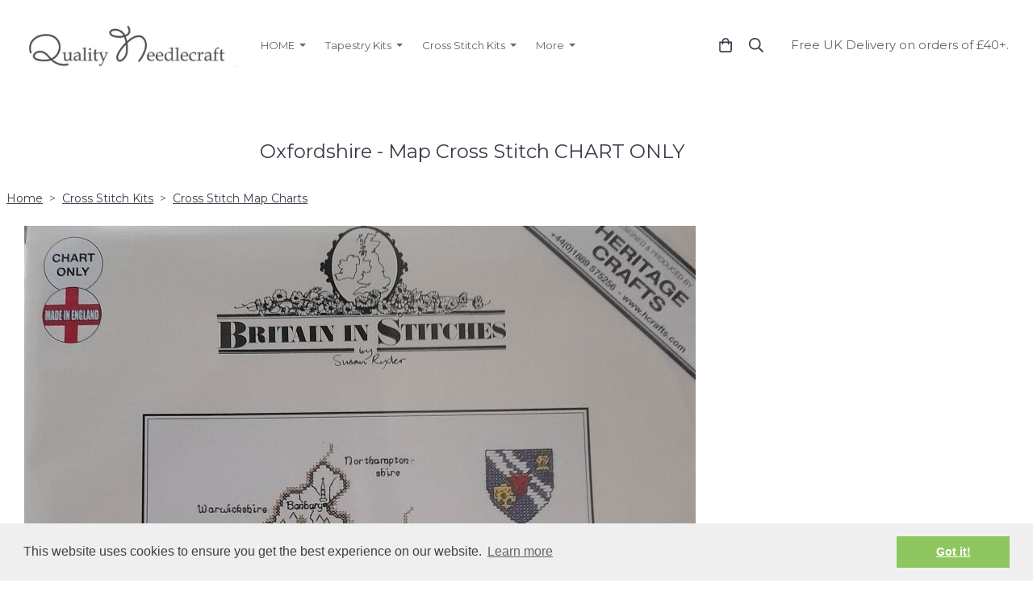

--- FILE ---
content_type: text/html; charset=utf-8
request_url: https://www.qualityneedlecraft.co.uk/ourshop/prod_8016680-Oxfordshire-Map-Cross-Stitch-CHART-ONLY.html
body_size: 20903
content:

<!DOCTYPE html> <!--[if lt IE 7]> <html class="no-js ie lt-ie10 lt-ie9 lt-ie8 lt-ie7"> <![endif]--> <!--[if IE 7]> <html class="no-js ie ie7 lt-ie10 lt-ie9 lt-ie8"> <![endif]--> <!--[if IE 8]> <html class="no-js ie ie8 lt-ie10 lt-ie9"> <![endif]--> <!--[if IE 9]> <html class="no-js ie ie9 lt-ie10"> <![endif]--> <!--[if gt IE 9]> <html class="no-js ie not-ie-legacy"> <![endif]--> <!--[if !IE]><!--> <html class="wdk-theme no-js font-size--med"> <!--<![endif]--> <head> <meta http-equiv="X-UA-Compatible" content="IE=edge,chrome=1" /> <meta name="viewport" content="width=device-width, initial-scale=1.0" /> <meta name="format-detection" content="telephone=no" /> <link rel="stylesheet" href="https://assetsbeta.create-cdn.net/_assets/livesites/feature/content-builder/content-builder.min.css?3b417bd0dd9b52d458a920b3f4c48892"> <title>Oxfordshire Cross Stitch Map Chart</title> <meta name="keywords" content=""/> <meta name="description" content=""/> <meta name="MSSmartTagsPreventParsing" content="TRUE"/> <link rel="shortcut icon" href="https://sites.create-cdn.net/sitefiles/9/8/2/98296/favicon.ico?cfa613283b1df620df3b23496857794f" /> <script src="https://assetsbeta.create-cdn.net/_assets/livesites/component/common/jquery-3.7.1.min.js?2c872dbe60f4ba70fb85356113d8b35e" type="text/javascript"></script><script src="https://assetsbeta.create-cdn.net/_assets/livesites/component/common/jquery-migrate-3.5.2.min.js?88d82ba2bc432aa8ea45a71fb47ebccf" type="text/javascript"></script><script src="/include/js/loader.js?9e39a09b596e24eb2b86e64d5f190807"></script><!-- Global site tag (gtag.js) - Google Analytics --><script type="text/javascript" src="https://www.googletagmanager.com/gtag/js?id=G-JNE452KQ6T" async></script><script type="text/javascript" >    var siteid = 98296;
    window.dataLayer = window.dataLayer || [];
    function gtag(){dataLayer.push(arguments);}
    gtag('js', new Date());
    gtag('config', 'G-JNE452KQ6T', {
      'siteid': siteid
    });

    gtag('config', 'G-RMVMSEYS1K');    
    $(function(){
      if (window.events) {
        var shopCurrency = 'GBP';
        window.events.on('addToBasket', function (data, source) {
          if(gtag) {
            let item_list_id = 'product_page';
            let item_list_name = 'Product Page';

            if(source === 'category_page') {
              item_list_id = 'category_page';
              item_list_name = 'Category Page';
            }

            gtag("event", "add_to_cart", {
              currency: shopCurrency,
              value: data.price * data.quantity,
              items: [
                {
                item_id: data.ID,
                item_name: data.title,
                item_list_id: item_list_id,
                item_list_name: item_list_name,
                price: data.price,
                quantity: data.quantity,
                }
              ]
            });
          }
        });

        window.events.on('removeFromBasket', function (data) {
          if(gtag) {
            gtag("event", "remove_from_cart", {
              currency: shopCurrency,
              value: data.price * data.quantity,
              items: [
                {
                item_id: data.ID,
                item_name: data.title,
                item_list_id: 'basket',
                item_list_name: 'Basket',
                price: data.price,
                quantity: data.quantity,
                }
              ]
            });
          }
        })

        window.events.on('checkoutStart', function (data) {
          if(gtag) {
            let basketItems = data.basket.map(function(product) {
              return {
                item_id: product.ID,
                item_name: product.title,
                price: product.price,
                quantity: product.quantity
              }
            });

            gtag("event", "begin_checkout", {
              value: data.amount,
              currency: data.currency,
              items: basketItems
            });
          }

        });

        window.events.on('checkoutComplete', function (data) {
          if(gtag) {
            let basketItems = data.basket.map(function(product) {
              return {
                item_id: product.ID,
                item_name: product.title,
                price: product.price,
              }
            })

            gtag("event", "purchase", {
              currency: data.currency,
              transaction_id: data.transaction_id,
              value: data.amount,
              coupon: data.discount_code,
              shipping: data.postage_price,
              items: basketItems,
            })
          }
        });

        window.events.on('productView', function (data) {
          if(gtag) {
            gtag("event", "view_item", {
              currency: shopCurrency,
              value: 0,
              items: [
                {
                item_id: data.ID,
                item_name: data.title,
                item_list_id: "product_page",
                item_list_name: "Product Page",
                price: data.price
                }
              ]
            });
          }
        })

        window.events.on('checkoutStage', function (step) {
          if(gtag) {
            gtag("event", "checkout", {
              'step': step
            });
          }
        })

        window.events.on('formSubmitting', function(data){
          if(gtag) {
            gtag("event", "form_submit", data);
          }
        });
      }
    });
</script><link rel="stylesheet" type="text/css" href="https://fonts.googleapis.com/css?display=swap&family=Montserrat:300,400,600,700"><link rel="stylesheet" type="text/css" href="https://fonts.googleapis.com/css?display=swap&family=Montserrat:300,400,600,700"><link rel="stylesheet" type="text/css" href="https://fonts.googleapis.com/css?display=swap&family=Lato:300,400,600,700"><style>@font-face {font-family: "font awesome";font-style: normal;font-weight: normal;font-display: swap;src: url("https://create-cdn.net/_assets/fonts/template-fonts/icons/fontawesome/fontawesome.eot?20141125");src: url("https://create-cdn.net/_assets/fonts/template-fonts/icons/fontawesome/fontawesome.eot?iefix&20141125") format("embedded-opentype"), url("https://create-cdn.net/_assets/fonts/template-fonts/icons/fontawesome/fontawesome.woff?20141125") format("woff"), url("https://create-cdn.net/_assets/fonts/template-fonts/icons/fontawesome/fontawesome.ttf?20141125") format("truetype"), url("https://create-cdn.net/_assets/fonts/template-fonts/icons/fontawesome/fontawesome.svg#font-awesome?20141125") format("svg"),url("https://create-cdn.net/_assets/fonts/template-fonts/icons/fontawesome/fontawesome.ttf?20141125") format("truetype")}</style><script>window.createSite = {"pageid":"896684","currency":{"code":"GBP","pre":"&pound;","aft":""},"product":{"ID":"8016680","title":"Oxfordshire - Map Cross Stitch CHART ONLY","shortdesc":"","price":"13.99","sku":"","weight":"0.000","was_price":"0.00","id":"8016680"}};</script>
					  <meta property="og:type"							content="product" />
					  <meta property="og:url"							content="https://www.qualityneedlecraft.co.uk/ourshop/prod_8016680-Oxfordshire-Map-Cross-Stitch-CHART-ONLY.html" />
					  <link rel="canonical"								href="https://www.qualityneedlecraft.co.uk/ourshop/prod_8016680-Oxfordshire-Map-Cross-Stitch-CHART-ONLY.html" />
					  <meta property="og:title"							content="Oxfordshire Cross Stitch Map Chart" />

					  <meta property="og:description"					content="Oxfordshire&amp;nbsp;(CHART ONLY)&amp;nbsp;(MOX051)&amp;nbsp;
Oxfordshire cross stitch map designed by Susan Ryder for Heritage Crafts.&amp;nbsp; Includes the placenames Oxford, Bicester, Witney, Chipping Norton, Burford, Banbury, Dorchester and many others.&amp;nbsp; Also includes a cross stitch version of the Oxfordshire coat of arms.
&amp;nbsp;
Contents: Chart and information informing which cottons and material to purchase.
&amp;nbsp;
Size of finished design: 26.5 x 25.5cm" />
					  <meta property="og:site_name"						content="Quality Needlecraft" />

					  <meta property="product:retailer_title"			content="Quality Needlecraft" />
					  <meta property="product:product_link"				content="https://www.qualityneedlecraft.co.uk/ourshop/prod_8016680-Oxfordshire-Map-Cross-Stitch-CHART-ONLY.html" />
					  <meta property="product:retailer_part_no"			content="" />

					  <meta property="product:price:amount"				content="13.99" />
					  <meta property="product:price:currency"			content="GBP" />
					  <meta name="twitter:card" content="product" />

					  <meta property="twitter:data1"					content="13.99 GBP" />
					  <meta property="twitter:label1"					content="PRICE" />
						<meta property="twitter:data2"					content="" />
	 					<meta property="twitter:label2"					content="DESCRIPTION" /> <meta property="og:image"			content="https://sites.create-cdn.net/siteimages/9/8/2/98296/20/6/2/20622152/1247x1500.jpg?1690622043" /><meta property="product:weight:value"				content="0.000" />
								<meta property="product:weight:units"				content="kg" /> <meta property="product:availability"						content="instock" /><script type="application/ld+json">{"@context":"http:\/\/schema.org","@type":"Product","description":"Oxfordshire&amp;nbsp;(CHART ONLY)&amp;nbsp;(MOX051)&amp;nbsp;\r\nOxfordshire cross stitch map designed by Susan Ryder for Heritage Crafts.&amp;nbsp; Includes the placenames Oxford, Bicester, Witney, Chipping Norton, Burford, Banbury, Dorchester and many others.&amp;nbsp; Also includes a cross stitch version of the Oxfordshire coat of arms.\r\n&amp;nbsp;\r\nContents: Chart and information informing which cottons and material to purchase.\r\n&amp;nbsp;\r\nSize of finished design: 26.5 x 25.5cm","name":"Oxfordshire - Map Cross Stitch CHART ONLY","image":"https:\/\/sites.create-cdn.net\/siteimages\/9\/8\/2\/98296\/20\/6\/2\/20622152\/1247x1500.jpg?1690622043","offers":{"@type":"Offer","priceCurrency":"GBP","price":"13.99","availability":"http:\/\/schema.org\/InStock","shippingDetails":{"@type":"OfferShippingDetails","weight":{"@type":"QuantitativeValue","value":"0.000","unitCode":"KGM"}}},"weight":{"@type":"QuantitativeValue","value":"0.000","unitCode":"KGM"}}</script><link rel="stylesheet" href="https://assetsbeta.create-cdn.net/_assets/livesites/component/modal/modal.min.css?0712ddff8bb7c2ec4838ba17b29103f7" /><link rel="stylesheet" href="https://assetsbeta.create-cdn.net/_assets/livesites/component/session/session.min.css?d14ed9b57555828f24e1c7c78a5bfc7b" /><script type="text/javascript" src="https://assetsbeta.create-cdn.net/_assets/livesites/component/modal/modal.min.js?66520fc5d9421d9b4022a8910d693cbe" async></script><script src="https://assetsbeta.create-cdn.net/_assets/livesites/component/session/session.min.js?e9b6512c3cd27c880a4cc1ed03166ee2" defer></script><script src="https://assetsbeta.create-cdn.net/_assets/livesites/component/page-events/page-events.min.js?64345003a6529e9ec6053cb77419e3db"></script><meta name="msvalidate.01" content="6803299C9AEBC9101D104025F31096A6" /> <meta name="google-site-verification" content="sFHHtjprA2SmLRm-LkNpN9bPnFXtQqXvOxDQKsIAv6Y" /> <meta name="p:domain_verify" content="60752b685ceff9268d9d0d6ca4b8ec68"/><script src="https://assetsbeta.create-cdn.net/_assets/livesites/component/basket/basket.min.js?e1679b6159bb71c40ac7e4cf026ab9d4" async type="text/javascript"></script><link rel='stylesheet' href='/theme.min.css?9e39a09b596e24eb2b86e64d5f190807' type='text/css' /><link rel="stylesheet" type="text/css" href="/palette.css?9e39a09b596e24eb2b86e64d5f190807" media="screen"><!--Theme JS--><script type="text/javascript">function detect_ie(){var e=window.navigator.userAgent,t=e.indexOf("MSIE ");if(t>0){parseInt(e.substring(t+5,e.indexOf(".",t)),10);document.querySelector("html").className+=" ie"}else{if(e.indexOf("Trident/")>0){var n=e.indexOf("rv:");parseInt(e.substring(n+3,e.indexOf(".",n)),10);document.querySelector("html").className+=" ie"}else{var d=e.indexOf("Edge/");if(!(d>0))return document.querySelector("html").className+=" not-ie",!1;parseInt(e.substring(d+5,e.indexOf(".",d)),10);document.querySelector("html").className+=" edge"}}}function hasFlexGapSupport(){const e=document.createElement("div");e.style.display="flex",e.style.flexDirection="column",e.style.rowGap="1px",e.appendChild(document.createElement("div")),e.appendChild(document.createElement("div")),document.body.appendChild(e);const t=1===e.scrollHeight;return e.parentNode.removeChild(e),t}document.addEventListener("DOMContentLoaded",(function(){detect_ie();/iPad|iPhone|iPod/.test(navigator.userAgent)&&!window.MSStream&&!hasFlexGapSupport()&&document.documentElement.classList.add("flex-gap-not-supported")}));</script><script type="application/ld+json">
				{
				  "@context": "http://schema.org",
				  "@type": "WebSite",
				  "url": "https://www.qualityneedlecraft.co.uk/",
				  "potentialAction": {
				    "@type": "SearchAction",
				    "target": "https://www.qualityneedlecraft.co.uk/shop/search.php?q={search_term_string}",
				    "query-input": "required name=search_term_string"
				  }
				}</script><script>!function(e,t,n){function r(e,t){return typeof e===t}function s(){var e,t,n,s,i,o,a;for(var l in w)if(w.hasOwnProperty(l)){if(e=[],t=w[l],t.name&&(e.push(t.name.toLowerCase()),t.options&&t.options.aliases&&t.options.aliases.length))for(n=0;n<t.options.aliases.length;n++)e.push(t.options.aliases[n].toLowerCase());for(s=r(t.fn,"function")?t.fn():t.fn,i=0;i<e.length;i++)o=e[i],a=o.split("."),1===a.length?S[a[0]]=s:(!S[a[0]]||S[a[0]]instanceof Boolean||(S[a[0]]=new Boolean(S[a[0]])),S[a[0]][a[1]]=s),y.push((s?"":"no-")+a.join("-"))}}function i(e){var t=b.className,n=S._config.classPrefix||"";if(x&&(t=t.baseVal),S._config.enableJSClass){var r=new RegExp("(^|\\s)"+n+"no-js(\\s|$)");t=t.replace(r,"$1"+n+"js$2")}S._config.enableClasses&&(t+=" "+n+e.join(" "+n),x?b.className.baseVal=t:b.className=t)}function o(){return"function"!=typeof t.createElement?t.createElement(arguments[0]):x?t.createElementNS.call(t,"http://www.w3.org/2000/svg",arguments[0]):t.createElement.apply(t,arguments)}function a(e){return e.replace(/([a-z])-([a-z])/g,function(e,t,n){return t+n.toUpperCase()}).replace(/^-/,"")}function l(){var e=t.body;return e||(e=o(x?"svg":"body"),e.fake=!0),e}function f(e,n,r,s){var i,a,f,u,c="modernizr",d=o("div"),p=l();if(parseInt(r,10))for(;r--;)f=o("div"),f.id=s?s[r]:c+(r+1),d.appendChild(f);return i=o("style"),i.type="text/css",i.id="s"+c,(p.fake?p:d).appendChild(i),p.appendChild(d),i.styleSheet?i.styleSheet.cssText=e:i.appendChild(t.createTextNode(e)),d.id=c,p.fake&&(p.style.background="",p.style.overflow="hidden",u=b.style.overflow,b.style.overflow="hidden",b.appendChild(p)),a=n(d,e),p.fake?(p.parentNode.removeChild(p),b.style.overflow=u,b.offsetHeight):d.parentNode.removeChild(d),!!a}function u(e,t){return!!~(""+e).indexOf(t)}function c(e,t){return function(){return e.apply(t,arguments)}}function d(e,t,n){var s;for(var i in e)if(e[i]in t)return n===!1?e[i]:(s=t[e[i]],r(s,"function")?c(s,n||t):s);return!1}function p(e){return e.replace(/([A-Z])/g,function(e,t){return"-"+t.toLowerCase()}).replace(/^ms-/,"-ms-")}function v(t,n,r){var s;if("getComputedStyle"in e){s=getComputedStyle.call(e,t,n);var i=e.console;if(null!==s)r&&(s=s.getPropertyValue(r));else if(i){var o=i.error?"error":"log";i[o].call(i,"getComputedStyle returning null, its possible modernizr test results are inaccurate")}}else s=!n&&t.currentStyle&&t.currentStyle[r];return s}function m(t,r){var s=t.length;if("CSS"in e&&"supports"in e.CSS){for(;s--;)if(e.CSS.supports(p(t[s]),r))return!0;return!1}if("CSSSupportsRule"in e){for(var i=[];s--;)i.push("("+p(t[s])+":"+r+")");return i=i.join(" or "),f("@supports ("+i+") { #modernizr { position: absolute; } }",function(e){return"absolute"==v(e,null,"position")})}return n}function g(e,t,s,i){function l(){c&&(delete P.style,delete P.modElem)}if(i=!r(i,"undefined")&&i,!r(s,"undefined")){var f=m(e,s);if(!r(f,"undefined"))return f}for(var c,d,p,v,g,h=["modernizr","tspan","samp"];!P.style&&h.length;)c=!0,P.modElem=o(h.shift()),P.style=P.modElem.style;for(p=e.length,d=0;d<p;d++)if(v=e[d],g=P.style[v],u(v,"-")&&(v=a(v)),P.style[v]!==n){if(i||r(s,"undefined"))return l(),"pfx"!=t||v;try{P.style[v]=s}catch(y){}if(P.style[v]!=g)return l(),"pfx"!=t||v}return l(),!1}function h(e,t,n,s,i){var o=e.charAt(0).toUpperCase()+e.slice(1),a=(e+" "+z.join(o+" ")+o).split(" ");return r(t,"string")||r(t,"undefined")?g(a,t,s,i):(a=(e+" "+j.join(o+" ")+o).split(" "),d(a,t,n))}var y=[],w=[],C={_version:"3.4.0",_config:{classPrefix:"",enableClasses:!0,enableJSClass:!0,usePrefixes:!0},_q:[],on:function(e,t){var n=this;setTimeout(function(){t(n[e])},0)},addTest:function(e,t,n){w.push({name:e,fn:t,options:n})},addAsyncTest:function(e){w.push({name:null,fn:e})}},S=function(){};S.prototype=C,S=new S,S.addTest("eventlistener","addEventListener"in e),S.addTest("svg",!!t.createElementNS&&!!t.createElementNS("http://www.w3.org/2000/svg","svg").createSVGRect);var b=t.documentElement;S.addTest("classlist","classList"in b);var x="svg"===b.nodeName.toLowerCase();S.addTest("srcset","srcset"in o("img")),S.addTest("inlinesvg",function(){var e=o("div");return e.innerHTML="<svg/>","http://www.w3.org/2000/svg"==("undefined"!=typeof SVGRect&&e.firstChild&&e.firstChild.namespaceURI)});var T=function(){function e(e,t){var s;return!!e&&(t&&"string"!=typeof t||(t=o(t||"div")),e="on"+e,s=e in t,!s&&r&&(t.setAttribute||(t=o("div")),t.setAttribute(e,""),s="function"==typeof t[e],t[e]!==n&&(t[e]=n),t.removeAttribute(e)),s)}var r=!("onblur"in t.documentElement);return e}();C.hasEvent=T;var E=C.testStyles=f,_=function(){var e=navigator.userAgent,t=e.match(/w(eb)?osbrowser/gi),n=e.match(/windows phone/gi)&&e.match(/iemobile\/([0-9])+/gi)&&parseFloat(RegExp.$1)>=9;return t||n}();_?S.addTest("fontface",!1):E('@font-face {font-family:"font";src:url("https://")}',function(e,n){var r=t.getElementById("smodernizr"),s=r.sheet||r.styleSheet,i=s?s.cssRules&&s.cssRules[0]?s.cssRules[0].cssText:s.cssText||"":"",o=/src/i.test(i)&&0===i.indexOf(n.split(" ")[0]);S.addTest("fontface",o)}),S.addTest("details",function(){var e,t=o("details");return"open"in t&&(E("#modernizr details{display:block}",function(n){n.appendChild(t),t.innerHTML="<summary>a</summary>b",e=t.offsetHeight,t.open=!0,e=e!=t.offsetHeight}),e)});var R="Moz O ms Webkit",z=C._config.usePrefixes?R.split(" "):[];C._cssomPrefixes=z;var L=function(t){var r,s=prefixes.length,i=e.CSSRule;if("undefined"==typeof i)return n;if(!t)return!1;if(t=t.replace(/^@/,""),r=t.replace(/-/g,"_").toUpperCase()+"_RULE",r in i)return"@"+t;for(var o=0;o<s;o++){var a=prefixes[o],l=a.toUpperCase()+"_"+r;if(l in i)return"@-"+a.toLowerCase()+"-"+t}return!1};C.atRule=L;var j=C._config.usePrefixes?R.toLowerCase().split(" "):[];C._domPrefixes=j;var N={elem:o("modernizr")};S._q.push(function(){delete N.elem});var P={style:N.elem.style};S._q.unshift(function(){delete P.style}),C.testAllProps=h;var A=C.prefixed=function(e,t,n){return 0===e.indexOf("@")?L(e):(e.indexOf("-")!=-1&&(e=a(e)),t?h(e,t,n):h(e,"pfx"))};S.addTest("objectfit",!!A("objectFit"),{aliases:["object-fit"]}),s(),i(y),delete C.addTest,delete C.addAsyncTest;for(var k=0;k<S._q.length;k++)S._q[k]();e.Modernizr=S}(window,document);
function jsload(e,t){if(0===e.indexOf("/_assets/")&&(e=createCDNPath+e),jsload_files.indexOf(e)===-1){if("function"==typeof t){var s=document.createElement("script"),a=document.getElementsByTagName("script")[0];s.src=e,a.parentNode.insertBefore(s,a),t&&(s.onload=t)}else document.write(unescape('%3Cscript src="'+e+'"%3E%3C/script%3E'));jsload_files.push(e)}}var jsload_files=[];if("undefined"==typeof createCDNPath)var createCDNPath="https://create-cdn.net";

		 	if( ! Modernizr.classlist ){
				jsload('/_assets/shared/component/polyfill-classlist/polyfill-classlist.min.js');
		 	}
		

		 	if( ! Modernizr.eventlistener ){
				jsload('/_assets/shared/component/polyfill-eventlistener/polyfill-eventlistener.min.js');
		 	}</script> <style>
      body, .font--content { font-family: "montserrat"; }
				.font--heading { font-family: "montserrat"; }
				.font--logo { font-family: "lato"; }
				.i { font-family: "font awesome" ; }      /* A comment to stop the syntax highlighting from breaking */

      /* Add the template background options */

      html {<!--WDK: templateoption:templatebg-->
      }</style> <link rel="stylesheet" href="https://create-cdn.net/_assets/livesites/component/csswizardry-grids-responsive/csswizardry-grids-responsive.min.css?20150528"> <!--[if lt IE 9]> <script src="https://create-cdn.net/_assets/livesites/component/html5shiv/html5shiv.min.js"></script> <![endif]--> <script>
      var firstBlock, headerBlock, blockContent
      function incorporateHeader() {
        // First-run setup
        if (!headerBlock) {
          firstBlock = document.querySelector('.block--incorporate-header')
          // If there's a sub-block, use that.
          if (firstBlock.querySelector('.block')) {
            firstBlock = firstBlock.querySelector('.block')
          }

          blockContent = firstBlock.getElementsByClassName('block__content')[0]
          if (!blockContent) {
            blockContent = firstBlock
          }
          headerBlock = document.getElementById('site-navigation')
          // Split and find as running the regex directly on className did not work.
          var firstBlockPalette = firstBlock.className.split(' ').find(function (e) {
            return /^palette-[a-zA-Z0-9_-]+$/.test(e)
          })
          var headerBlocks = headerBlock.children
          for (var i = 0; i < headerBlocks.length; i++) {
            //Remove existing palette class
            headerBlocks[i].className.replace(/(s|^)palette-[a-zA-Z0-9_-]+($|s)/, ' ')
            if (firstBlockPalette) {
              headerBlocks[i].classList.add(firstBlockPalette)
            }
          }
          // The header now needs the incorporated class
          headerBlock.classList.add('header--incorporated')
          // Re-run on resize
          window.addEventListener('resize', incorporateHeader, true)
          // Run again when things have finished running
          window.setTimeout(incorporateHeader, 0)

          var headerImages = headerBlock.querySelectorAll('img')
          for (var i = 0; i < headerImages.length; i++) {
            var image = headerImages[i]
            image.addEventListener('load', incorporateHeader)
          }
        }
        var headerHeight = headerBlock.scrollHeight
        document.body.style.setProperty('--header-height', headerHeight + 'px')
      }</script> </head> <body class="wdk_columnCount_1 has-complementary--secondary has-banner--type-3 has-wallpaper page-type-shop has-shop has-basket heading--small button--square theme--button-square theme--corner-square theme--corner-radius-medium theme--card-solid theme--divider-solid theme--link-underline wdk-theme-body template-rwd template-structure-167"> <div id="site-wrapper" class="site-wrapper"> <header id="site-navigation" class="site-header is-content-builder"> <span class="rendered-assets"><link href="https://assetsbeta.create-cdn.net/_assets/livesites/feature/content-builder/static/css/sticky-header.min.css?3.143.1" rel="stylesheet" /></span><section data-save-timestamp="1764163900564" id="block_4735879" data-cb-blocktype="InlineHeaderMenuCentred" data-cb-version="3.143.1" data-menu-font="content" data-menu-text-style="default" data-plugin="create" data-cb-selector-id="InlineHeaderMenuCentred_9" class="block block--full-width js-block--block_1 block--pad-top-25 block--pad-bottom-25 b-header block--header InlineHeaderMenuCentred block--horizontal-content-left has-sticky-header"><!----> <div class="block__content"><div class="b-container-wrapper"><div class="b-container"><div class="b-row"><div class="b-col-12"><div class="b-header__item-wrapper has-items-inline--md is-aligned-left"><div class="b-header__item b-flex--grow-1 has-nested-items"><div class="s-navigation b-header__item-wrapper has-items-inline--xs is-aligned-center is-nested"><div itemscope="itemscope" itemtype="http://schema.org/Organization" class="b-header__item b-line-height--0 is-logo"><a data-name="logo" itemprop="url" href="/" data-element="EditableCreateLogo" class="editable-element editable-element--logo logo-container"><!----> <figure data-name="logo-image" data-imagesize="70" data-imageshape="" data-element="EditableImage" itemprop="logo" class="editable-element editable-element--image b-img has-max-sizes" style="--image-size:70;--image-size-decimal:0.7;--image-width-max:375px;--image-height-max:110px;"><div class="editable-element--image--original editable-element--image--cover"><img src="https://sites.create-cdn.net/siteimages/9/8/2/98296/logos/15502842.png?1495967941" data-id="15502842" alt="Quality Needlecraft Kits" sizes="" shape="" class="logo logo--image cb-editable-img" loading="eager" data-final-tag="true"></div></figure></a></div> <div id="site-menu" role="navigation" class="b-header__item b-flex--grow-1 b-line-height--0"><div data-name="navigation" class="text-left"><span class="b-display-contents--xs"><div data-name="nav" data-element="EditableNavigation" class="s-navigation__menu js-menu-nav-container editable-element editable-element--menu is-aligned-right-on-mobile" style="font-size:0.875rem;"><button type="button" class="s-menu-icon hamburger hamburger--squeeze uneditable-element js-mobile-open"><span aria-hidden="true" class="hamburger-box"><span class="hamburger-inner icon"></span></span></button> <nav data-name="menu" class="js-menu-nav b-line-height--0 s-menu s-menu--reset-margin"><button type="button" class="s-menu-close hamburger hamburger--squeeze is-active js-mobile-inside-close b-padding-y-30--xs b-padding-x-30--xs b-line-height--xs"><span aria-hidden="true" class="hamburger-box"><span class="hamburger-inner icon"></span></span></button> <div class="s-menu-container js-menu-container"><span class="js-menu__container-block_1_sticky--false b-display-inline-block--md s-menu--loading"> <ul class="js-menu  "> <li class="js-menu__more-item-block_1_sticky--false "> <a  href="/">
                    HOME                  </a> <ul class="js-menu  "> <li class="js-menu__more-item-block_1_sticky--false "> <a  href="/ourshop/cat_111153-Tapestry-Kits.html"> <!-- 002 -->Tapestry Kits                  </a> <ul class="js-menu  "> <li class="js-menu__more-item-block_1_sticky--false "> <a  href="/ourshop/cat_132492-Cushion-Tapestry-Kits.html"> <!-- 002 -->Cushion Tapestry Kits                  </a> </li> <li class="js-menu__more-item-block_1_sticky--false "> <a  href="/ourshop/cat_182946-Animal-Tapestry-Designs.html">
                    Animal Tapestry Designs                  </a> </li> <li class="js-menu__more-item-block_1_sticky--false "> <a  href="/ourshop/cat_132483-Christmas-Tapestry.html">
                    Christmas Tapestry                  </a> </li> <li class="js-menu__more-item-block_1_sticky--false "> <a  href="/ourshop/cat_273421-Floral-Tapestry-Kits.html">
                    Floral Tapestry Kits                  </a> </li> <li class="js-menu__more-item-block_1_sticky--false "> <a  href="/ourshop/cat_1150944-Lavender-Hearts-Tapestry-Kits.html">
                    Lavender Hearts Tapestry Kits                  </a> </li> <li class="js-menu__more-item-block_1_sticky--false "> <a  href="/ourshop/cat_155992-Modern-Art-Tapestry.html">
                    Modern  Art Tapestry                  </a> </li> <li class="js-menu__more-item-block_1_sticky--false "> <a  href="/ourshop/cat_1499547-Plain-Counted-Tapestry-Canvas-Kits.html">
                    Plain Counted Tapestry Canvas Kits                  </a> </li> <li class="js-menu__more-item-block_1_sticky--false "> <a  href="/ourshop/cat_133051-Small-Tapestry-Kits-Pincushions.html">
                    Small Tapestry Kits - Pincushions                  </a> </li> <li class="js-menu__more-item-block_1_sticky--false "> <a  href="/ourshop/cat_245083-Starter-Tapestry-Kits.html">
                    Starter Tapestry Kits                  </a> </li> <li class="js-menu__more-item-block_1_sticky--false "> <a  href="/ourshop/cat_132507-Tapestry-Doorstop-Kits.html">
                    Tapestry Doorstop Kits                  </a> </li> <li class="js-menu__more-item-block_1_sticky--false "> <a  href="/ourshop/cat_155996-Tapestry-GlassesSpectacle-Cases.html">
                    Tapestry Glasses/Spectacle Cases                  </a> </li> <li class="js-menu__more-item-block_1_sticky--false "> <a  href="/ourshop/cat_302804-Tapestry-Pictures.html">
                    Tapestry Pictures                  </a> </li> <li class="js-menu__more-item-block_1_sticky--false "> <a  href="/ourshop/cat_132493-Tapestry-Samplers.html">
                    Tapestry Samplers                  </a> </li> </ul> </li> <li class="js-menu__more-item-block_1_sticky--false "> <a  href="/ourshop/cat_111160-Cross-Stitch-Kits.html"> <!-- 003 -->Cross Stitch Kits                  </a> <ul class="js-menu  "> <li class="js-menu__more-item-block_1_sticky--false "> <a  href="/ourshop/cat_132484-Modern-Contemporary.html"> <!-- 001 -->Modern & Contemporary                  </a> </li> <li class="js-menu__more-item-block_1_sticky--false "> <a  href="/ourshop/cat_266820-Cross-Stitch-Card-Kits.html"> <!-- 003 -->Cross Stitch Card Kits                  </a> <ul class="js-menu  "> <li class="js-menu__more-item-block_1_sticky--false "> <a  href="/ourshop/cat_1805087-Anniversary-Wedding.html">
                    Anniversary & Wedding                  </a> </li> <li class="js-menu__more-item-block_1_sticky--false "> <a  href="/ourshop/cat_1805086-Birthdays.html">
                    Birthdays                  </a> </li> <li class="js-menu__more-item-block_1_sticky--false "> <a  href="/ourshop/cat_1805089-Christmas-Cards.html">
                    Christmas Cards                  </a> </li> <li class="js-menu__more-item-block_1_sticky--false "> <a  href="/ourshop/cat_1805088-General-Greetings.html">
                    General Greetings                  </a> </li> </ul> </li> <li class="js-menu__more-item-block_1_sticky--false "> <a  href="/ourshop/cat_132482-Special-Occasion-Cross-Stitch.html"> <!-- 004 -->Special Occasion Cross Stitch                  </a> <ul class="js-menu  "> <li class="js-menu__more-item-block_1_sticky--false "> <a  href="/ourshop/cat_528466-Anniversary-Samplers.html">
                    Anniversary Samplers                  </a> </li> <li class="js-menu__more-item-block_1_sticky--false "> <a  href="/ourshop/cat_528467-Baby-Birth-Samplers-and-Cards.html">
                    Baby Birth Samplers and Cards                  </a> </li> <li class="js-menu__more-item-block_1_sticky--false "> <a  href="/ourshop/cat_528470-Birthdays.html">
                    Birthdays                  </a> </li> <li class="js-menu__more-item-block_1_sticky--false "> <a  href="/ourshop/cat_528484-ChristeningBaptism-Cross-Stitch.html">
                    Christening/Baptism Cross Stitch                  </a> </li> <li class="js-menu__more-item-block_1_sticky--false "> <a  href="/ourshop/cat_1111650-Graduation-Thankyou-Good-Luck-etc.html">
                    Graduation, Thankyou, Good Luck etc.                  </a> </li> <li class="js-menu__more-item-block_1_sticky--false "> <a  href="/ourshop/cat_528471-New-Home.html">
                    New Home                  </a> </li> <li class="js-menu__more-item-block_1_sticky--false "> <a  href="/ourshop/cat_528461-Wedding-and-Engagement-Samplers.html">
                    Wedding and Engagement Samplers                  </a> </li> </ul> </li> <li class="js-menu__more-item-block_1_sticky--false "> <a  href="/ourshop/cat_165434-Animals-and-Birds-Cross-Stitch.html">
                    Animals and Birds Cross Stitch                  </a> </li> <li class="js-menu__more-item-block_1_sticky--false "> <a  href="/ourshop/cat_282683-Christmas-Cross-Stitch-Kits.html">
                    Christmas Cross Stitch Kits                  </a> </li> <li class="js-menu__more-item-block_1_sticky--false "> <a  href="/ourshop/cat_962595-Coasters-Bookmarks-Keyrings-and-Fridge-Magnets.html">
                    Coasters, Bookmarks, Keyrings and Fridge Magnets                  </a> </li> <li class="js-menu__more-item-block_1_sticky--false "> <a  href="/ourshop/cat_493537-Countryside-and-Coastal-Scenes.html">
                    Countryside and Coastal Scenes                  </a> </li> <li class="js-menu__more-item-block_1_sticky--false "> <a  href="/ourshop/cat_621399-Cross-Stitch-Map-Charts.html">
                    Cross Stitch Map Charts                  </a> </li> <li class="js-menu__more-item-block_1_sticky--false "> <a  href="/ourshop/cat_132472-Cute-Cross-Stitch-Kits.html">
                    Cute Cross Stitch Kits                  </a> </li> <li class="js-menu__more-item-block_1_sticky--false "> <a  href="/ourshop/cat_132486-Floral-Cross-Stitch-Kits.html">
                    Floral Cross Stitch Kits                  </a> </li> </ul> </li> <li class="js-menu__more-item-block_1_sticky--false "> <a  href="/ourshop/cat_113706-Beginners.html">
                    Beginners                  </a> <ul class="js-menu  "> <li class="js-menu__more-item-block_1_sticky--false "> <a  href="/ourshop/cat_156255-Adult-Beginners.html">
                    Adult Beginners                  </a> </li> <li class="js-menu__more-item-block_1_sticky--false "> <a  href="/ourshop/cat_156254-Childrens-Kits.html">
                    Childrens Kits                  </a> </li> </ul> </li> <li class="js-menu__more-item-block_1_sticky--false "> <a  href="/ourshop/cat_248633-Embroidery-Kits.html">
                    Embroidery Kits                  </a> </li> <li class="js-menu__more-item-block_1_sticky--false "> <a  href="/ourshop/cat_539925-Hoops-and-Frames.html">
                    Hoops and Frames                  </a> </li> <li class="js-menu__more-item-block_1_sticky--false "> <a  href="/ourshop/cat_1843305-Needle-Felting-Kits-SALE-HALF-PRICE.html">
                    Needle Felting Kits - SALE - HALF PRICE                  </a> </li> <li class="js-menu__more-item-block_1_sticky--false "> <a  href="/ourshop/cat_168422-Shop-by-Brand.html">
                    Shop by Brand                  </a> <ul class="js-menu  "> <li class="js-menu__more-item-block_1_sticky--false "> <a  href="/ourshop/cat_1745502-Beaks-and-Bobbins-Embroidery.html">
                    Beaks and Bobbins Embroidery                  </a> </li> <li class="js-menu__more-item-block_1_sticky--false "> <a  href="/ourshop/cat_168473-Bothy-Threads.html">
                    Bothy Threads                  </a> <ul class="js-menu  "> <li class="js-menu__more-item-block_1_sticky--false "> <a  href="/ourshop/cat_1698356-Cross-Stitch-Embroidery-Tapestry.html"> <!-- 003 -->Cross Stitch, Embroidery & Tapestry                  </a> </li> <li class="js-menu__more-item-block_1_sticky--false "> <a  href="/ourshop/cat_1559217-Cards-in-Cross-Stitch.html"> <!-- 006 -->Cards in Cross Stitch                  </a> </li> </ul> </li> <li class="js-menu__more-item-block_1_sticky--false "> <a  href="/ourshop/cat_1148463-Cleopatras-Needle.html">
                    Cleopatras Needle                  </a> <ul class="js-menu  "> <li class="js-menu__more-item-block_1_sticky--false "> <a  href="/ourshop/cat_1151601-Herb-Pillows.html">
                     Herb Pillows                  </a> </li> <li class="js-menu__more-item-block_1_sticky--false "> <a  href="/ourshop/cat_1151607-Large-Cushions.html">
                     Large Cushions                  </a> </li> <li class="js-menu__more-item-block_1_sticky--false "> <a  href="/ourshop/cat_1151625-ChildrensBeginners.html">
                    Childrens/Beginners                  </a> </li> <li class="js-menu__more-item-block_1_sticky--false "> <a  href="/ourshop/cat_1497952-Katrin-Eagle-Tapestry-Kits.html">
                    Katrin Eagle Tapestry Kits                  </a> </li> <li class="js-menu__more-item-block_1_sticky--false "> <a  href="/ourshop/cat_1150749-Lavender-Hearts.html">
                    Lavender Hearts                  </a> </li> <li class="js-menu__more-item-block_1_sticky--false "> <a  href="/ourshop/cat_1152882-Small-Sampler-Tapestry-Kits-Pictures.html">
                    Small Sampler Tapestry Kits & Pictures                  </a> </li> <li class="js-menu__more-item-block_1_sticky--false "> <a  href="/ourshop/cat_1151097-Spectacle-and-Pen-Cases.html">
                    Spectacle and Pen Cases                  </a> </li> </ul> </li> <li class="js-menu__more-item-block_1_sticky--false "> <a  href="/ourshop/cat_1437221-Derwentwater-Designs.html">
                    Derwentwater Designs                  </a> <ul class="js-menu  "> <li class="js-menu__more-item-block_1_sticky--false "> <a  href="/ourshop/cat_1437676-Cross-Stitch-Blackwork.html">
                    Cross Stitch & Blackwork                  </a> </li> <li class="js-menu__more-item-block_1_sticky--false "> <a  href="/ourshop/cat_1485665-Greeting-Cards-ChristmasBirthdaysWedding.html">
                    Greeting Cards - Christmas/Birthdays/Wedding                  </a> </li> </ul> </li> <li class="js-menu__more-item-block_1_sticky--false "> <a  href="/ourshop/cat_492710-Heritage-Crafts.html">
                    Heritage Crafts                  </a> <ul class="js-menu  "> <li class="js-menu__more-item-block_1_sticky--false "> <a  href="/ourshop/cat_771727-Cross-Stitch-Card-Kits.html"> <!-- 006 -->Cross Stitch Card Kits                  </a> </li> <li class="js-menu__more-item-block_1_sticky--false "> <a  href="/ourshop/cat_1786894-Cross-Stitch-and-Tapestry-Kits.html">
                    Cross Stitch and Tapestry Kits                  </a> </li> <li class="js-menu__more-item-block_1_sticky--false "> <a  href="/ourshop/cat_501108-Cross-Stitch-Maps-by-Susan-Ryder-Charts.html">
                    Cross Stitch Maps by Susan Ryder (Charts)                  </a> </li> </ul> </li> <li class="js-menu__more-item-block_1_sticky--false "> <a  href="/ourshop/cat_741475-Nancy-Nicholson-Embroidery.html">
                    Nancy Nicholson Embroidery                  </a> </li> <li class="js-menu__more-item-block_1_sticky--false "> <a  href="/ourshop/cat_623687-Nia-Cross-Stitch-Samplers.html">
                    Nia Cross Stitch Samplers                  </a> </li> <li class="js-menu__more-item-block_1_sticky--false "> <a  href="/ourshop/cat_168452-One-Off-Needlework.html">
                    One Off Needlework                  </a> <ul class="js-menu  "> <li class="js-menu__more-item-block_1_sticky--false "> <a  href="/ourshop/cat_311700-Beginners-Tapestry.html">
                    Beginners Tapestry                  </a> </li> <li class="js-menu__more-item-block_1_sticky--false "> <a  href="/ourshop/cat_311697-Christmas-Tapestry-Kits.html">
                    Christmas Tapestry Kits                  </a> </li> <li class="js-menu__more-item-block_1_sticky--false "> <a  href="/ourshop/cat_311696-Doorstop-Tapestry-Kits.html">
                    Doorstop Tapestry Kits                  </a> </li> <li class="js-menu__more-item-block_1_sticky--false "> <a  href="/ourshop/cat_311698-Large-Printed-Tapestry-Kits.html">
                    Large Printed Tapestry Kits                  </a> </li> <li class="js-menu__more-item-block_1_sticky--false "> <a  href="/ourshop/cat_1690518-Plain-Canvas-Kits-followed-from-a-chart.html">
                    Plain Canvas Kits (followed from a chart)                  </a> </li> <li class="js-menu__more-item-block_1_sticky--false "> <a  href="/ourshop/cat_312605-Sampler-Tapestry-Kits.html">
                    Sampler Tapestry Kits                  </a> </li> <li class="js-menu__more-item-block_1_sticky--false "> <a  href="/ourshop/cat_311694-Small-Tapestry-Kits.html">
                    Small Tapestry Kits                  </a> </li> <li class="js-menu__more-item-block_1_sticky--false "> <a  href="/ourshop/cat_311699-SpectacleGlasses-Cases.html">
                    Spectacle/Glasses Cases                  </a> </li> </ul> </li> <li class="js-menu__more-item-block_1_sticky--false "> <a  href="/ourshop/cat_1782167-Riverdrift-Needlework.html">
                    Riverdrift Needlework                  </a> </li> <li class="js-menu__more-item-block_1_sticky--false "> <a  href="/ourshop/cat_1782747-Textile-Heritage.html">
                    Textile Heritage                  </a> </li> <li class="js-menu__more-item-block_1_sticky--false "> <a  href="/ourshop/cat_1843306-The-Crafty-Kit-Company.html">
                    The Crafty Kit Company                  </a> </li> </ul> </li> </ul> </li> <li class="js-menu__more-item-block_1_sticky--false "> <a  href="/ourshop/cat_111153-Tapestry-Kits.html"> <!-- 002 -->Tapestry Kits                  </a> <ul class="js-menu  "> <li class="js-menu__more-item-block_1_sticky--false "> <a  href="/ourshop/cat_132492-Cushion-Tapestry-Kits.html"> <!-- 002 -->Cushion Tapestry Kits                  </a> </li> <li class="js-menu__more-item-block_1_sticky--false "> <a  href="/ourshop/cat_182946-Animal-Tapestry-Designs.html">
                    Animal Tapestry Designs                  </a> </li> <li class="js-menu__more-item-block_1_sticky--false "> <a  href="/ourshop/cat_132483-Christmas-Tapestry.html">
                    Christmas Tapestry                  </a> </li> <li class="js-menu__more-item-block_1_sticky--false "> <a  href="/ourshop/cat_273421-Floral-Tapestry-Kits.html">
                    Floral Tapestry Kits                  </a> </li> <li class="js-menu__more-item-block_1_sticky--false "> <a  href="/ourshop/cat_1150944-Lavender-Hearts-Tapestry-Kits.html">
                    Lavender Hearts Tapestry Kits                  </a> </li> <li class="js-menu__more-item-block_1_sticky--false "> <a  href="/ourshop/cat_155992-Modern-Art-Tapestry.html">
                    Modern  Art Tapestry                  </a> </li> <li class="js-menu__more-item-block_1_sticky--false "> <a  href="/ourshop/cat_1499547-Plain-Counted-Tapestry-Canvas-Kits.html">
                    Plain Counted Tapestry Canvas Kits                  </a> </li> <li class="js-menu__more-item-block_1_sticky--false "> <a  href="/ourshop/cat_133051-Small-Tapestry-Kits-Pincushions.html">
                    Small Tapestry Kits - Pincushions                  </a> </li> <li class="js-menu__more-item-block_1_sticky--false "> <a  href="/ourshop/cat_245083-Starter-Tapestry-Kits.html">
                    Starter Tapestry Kits                  </a> </li> <li class="js-menu__more-item-block_1_sticky--false "> <a  href="/ourshop/cat_132507-Tapestry-Doorstop-Kits.html">
                    Tapestry Doorstop Kits                  </a> </li> <li class="js-menu__more-item-block_1_sticky--false "> <a  href="/ourshop/cat_155996-Tapestry-GlassesSpectacle-Cases.html">
                    Tapestry Glasses/Spectacle Cases                  </a> </li> <li class="js-menu__more-item-block_1_sticky--false "> <a  href="/ourshop/cat_302804-Tapestry-Pictures.html">
                    Tapestry Pictures                  </a> </li> <li class="js-menu__more-item-block_1_sticky--false "> <a  href="/ourshop/cat_132493-Tapestry-Samplers.html">
                    Tapestry Samplers                  </a> </li> </ul> </li> <li class="js-menu__more-item-block_1_sticky--false "> <a  href="/ourshop/cat_111160-Cross-Stitch-Kits.html"> <!-- 003 -->Cross Stitch Kits                  </a> <ul class="js-menu  "> <li class="js-menu__more-item-block_1_sticky--false "> <a  href="/ourshop/cat_132484-Modern-Contemporary.html"> <!-- 001 -->Modern & Contemporary                  </a> </li> <li class="js-menu__more-item-block_1_sticky--false "> <a  href="/ourshop/cat_266820-Cross-Stitch-Card-Kits.html"> <!-- 003 -->Cross Stitch Card Kits                  </a> <ul class="js-menu  "> <li class="js-menu__more-item-block_1_sticky--false "> <a  href="/ourshop/cat_1805087-Anniversary-Wedding.html">
                    Anniversary & Wedding                  </a> </li> <li class="js-menu__more-item-block_1_sticky--false "> <a  href="/ourshop/cat_1805086-Birthdays.html">
                    Birthdays                  </a> </li> <li class="js-menu__more-item-block_1_sticky--false "> <a  href="/ourshop/cat_1805089-Christmas-Cards.html">
                    Christmas Cards                  </a> </li> <li class="js-menu__more-item-block_1_sticky--false "> <a  href="/ourshop/cat_1805088-General-Greetings.html">
                    General Greetings                  </a> </li> </ul> </li> <li class="js-menu__more-item-block_1_sticky--false "> <a  href="/ourshop/cat_132482-Special-Occasion-Cross-Stitch.html"> <!-- 004 -->Special Occasion Cross Stitch                  </a> <ul class="js-menu  "> <li class="js-menu__more-item-block_1_sticky--false "> <a  href="/ourshop/cat_528466-Anniversary-Samplers.html">
                    Anniversary Samplers                  </a> </li> <li class="js-menu__more-item-block_1_sticky--false "> <a  href="/ourshop/cat_528467-Baby-Birth-Samplers-and-Cards.html">
                    Baby Birth Samplers and Cards                  </a> </li> <li class="js-menu__more-item-block_1_sticky--false "> <a  href="/ourshop/cat_528470-Birthdays.html">
                    Birthdays                  </a> </li> <li class="js-menu__more-item-block_1_sticky--false "> <a  href="/ourshop/cat_528484-ChristeningBaptism-Cross-Stitch.html">
                    Christening/Baptism Cross Stitch                  </a> </li> <li class="js-menu__more-item-block_1_sticky--false "> <a  href="/ourshop/cat_1111650-Graduation-Thankyou-Good-Luck-etc.html">
                    Graduation, Thankyou, Good Luck etc.                  </a> </li> <li class="js-menu__more-item-block_1_sticky--false "> <a  href="/ourshop/cat_528471-New-Home.html">
                    New Home                  </a> </li> <li class="js-menu__more-item-block_1_sticky--false "> <a  href="/ourshop/cat_528461-Wedding-and-Engagement-Samplers.html">
                    Wedding and Engagement Samplers                  </a> </li> </ul> </li> <li class="js-menu__more-item-block_1_sticky--false "> <a  href="/ourshop/cat_165434-Animals-and-Birds-Cross-Stitch.html">
                    Animals and Birds Cross Stitch                  </a> </li> <li class="js-menu__more-item-block_1_sticky--false "> <a  href="/ourshop/cat_282683-Christmas-Cross-Stitch-Kits.html">
                    Christmas Cross Stitch Kits                  </a> </li> <li class="js-menu__more-item-block_1_sticky--false "> <a  href="/ourshop/cat_962595-Coasters-Bookmarks-Keyrings-and-Fridge-Magnets.html">
                    Coasters, Bookmarks, Keyrings and Fridge Magnets                  </a> </li> <li class="js-menu__more-item-block_1_sticky--false "> <a  href="/ourshop/cat_493537-Countryside-and-Coastal-Scenes.html">
                    Countryside and Coastal Scenes                  </a> </li> <li class="js-menu__more-item-block_1_sticky--false "> <a  href="/ourshop/cat_621399-Cross-Stitch-Map-Charts.html">
                    Cross Stitch Map Charts                  </a> </li> <li class="js-menu__more-item-block_1_sticky--false "> <a  href="/ourshop/cat_132472-Cute-Cross-Stitch-Kits.html">
                    Cute Cross Stitch Kits                  </a> </li> <li class="js-menu__more-item-block_1_sticky--false "> <a  href="/ourshop/cat_132486-Floral-Cross-Stitch-Kits.html">
                    Floral Cross Stitch Kits                  </a> </li> </ul> </li> <li class="js-menu__more-item-block_1_sticky--false "> <a  href="/ourshop/cat_113706-Beginners.html">
                    Beginners                  </a> <ul class="js-menu  "> <li class="js-menu__more-item-block_1_sticky--false "> <a  href="/ourshop/cat_156255-Adult-Beginners.html">
                    Adult Beginners                  </a> </li> <li class="js-menu__more-item-block_1_sticky--false "> <a  href="/ourshop/cat_156254-Childrens-Kits.html">
                    Childrens Kits                  </a> </li> </ul> </li> <li class="js-menu__more-item-block_1_sticky--false "> <a  href="/ourshop/cat_248633-Embroidery-Kits.html">
                    Embroidery Kits                  </a> </li> <li class="js-menu__more-item-block_1_sticky--false "> <a  href="/ourshop/cat_539925-Hoops-and-Frames.html">
                    Hoops and Frames                  </a> </li> <li class="js-menu__more-item-block_1_sticky--false "> <a  href="/ourshop/cat_1843305-Needle-Felting-Kits-SALE-HALF-PRICE.html">
                    Needle Felting Kits - SALE - HALF PRICE                  </a> </li> <li class="js-menu__more-item-block_1_sticky--false "> <a  href="/ourshop/cat_168422-Shop-by-Brand.html">
                    Shop by Brand                  </a> <ul class="js-menu  "> <li class="js-menu__more-item-block_1_sticky--false "> <a  href="/ourshop/cat_1745502-Beaks-and-Bobbins-Embroidery.html">
                    Beaks and Bobbins Embroidery                  </a> </li> <li class="js-menu__more-item-block_1_sticky--false "> <a  href="/ourshop/cat_168473-Bothy-Threads.html">
                    Bothy Threads                  </a> <ul class="js-menu  "> <li class="js-menu__more-item-block_1_sticky--false "> <a  href="/ourshop/cat_1698356-Cross-Stitch-Embroidery-Tapestry.html"> <!-- 003 -->Cross Stitch, Embroidery & Tapestry                  </a> </li> <li class="js-menu__more-item-block_1_sticky--false "> <a  href="/ourshop/cat_1559217-Cards-in-Cross-Stitch.html"> <!-- 006 -->Cards in Cross Stitch                  </a> </li> </ul> </li> <li class="js-menu__more-item-block_1_sticky--false "> <a  href="/ourshop/cat_1148463-Cleopatras-Needle.html">
                    Cleopatras Needle                  </a> <ul class="js-menu  "> <li class="js-menu__more-item-block_1_sticky--false "> <a  href="/ourshop/cat_1151601-Herb-Pillows.html">
                     Herb Pillows                  </a> </li> <li class="js-menu__more-item-block_1_sticky--false "> <a  href="/ourshop/cat_1151607-Large-Cushions.html">
                     Large Cushions                  </a> </li> <li class="js-menu__more-item-block_1_sticky--false "> <a  href="/ourshop/cat_1151625-ChildrensBeginners.html">
                    Childrens/Beginners                  </a> </li> <li class="js-menu__more-item-block_1_sticky--false "> <a  href="/ourshop/cat_1497952-Katrin-Eagle-Tapestry-Kits.html">
                    Katrin Eagle Tapestry Kits                  </a> </li> <li class="js-menu__more-item-block_1_sticky--false "> <a  href="/ourshop/cat_1150749-Lavender-Hearts.html">
                    Lavender Hearts                  </a> </li> <li class="js-menu__more-item-block_1_sticky--false "> <a  href="/ourshop/cat_1152882-Small-Sampler-Tapestry-Kits-Pictures.html">
                    Small Sampler Tapestry Kits & Pictures                  </a> </li> <li class="js-menu__more-item-block_1_sticky--false "> <a  href="/ourshop/cat_1151097-Spectacle-and-Pen-Cases.html">
                    Spectacle and Pen Cases                  </a> </li> </ul> </li> <li class="js-menu__more-item-block_1_sticky--false "> <a  href="/ourshop/cat_1437221-Derwentwater-Designs.html">
                    Derwentwater Designs                  </a> <ul class="js-menu  "> <li class="js-menu__more-item-block_1_sticky--false "> <a  href="/ourshop/cat_1437676-Cross-Stitch-Blackwork.html">
                    Cross Stitch & Blackwork                  </a> </li> <li class="js-menu__more-item-block_1_sticky--false "> <a  href="/ourshop/cat_1485665-Greeting-Cards-ChristmasBirthdaysWedding.html">
                    Greeting Cards - Christmas/Birthdays/Wedding                  </a> </li> </ul> </li> <li class="js-menu__more-item-block_1_sticky--false "> <a  href="/ourshop/cat_492710-Heritage-Crafts.html">
                    Heritage Crafts                  </a> <ul class="js-menu  "> <li class="js-menu__more-item-block_1_sticky--false "> <a  href="/ourshop/cat_771727-Cross-Stitch-Card-Kits.html"> <!-- 006 -->Cross Stitch Card Kits                  </a> </li> <li class="js-menu__more-item-block_1_sticky--false "> <a  href="/ourshop/cat_1786894-Cross-Stitch-and-Tapestry-Kits.html">
                    Cross Stitch and Tapestry Kits                  </a> </li> <li class="js-menu__more-item-block_1_sticky--false "> <a  href="/ourshop/cat_501108-Cross-Stitch-Maps-by-Susan-Ryder-Charts.html">
                    Cross Stitch Maps by Susan Ryder (Charts)                  </a> </li> </ul> </li> <li class="js-menu__more-item-block_1_sticky--false "> <a  href="/ourshop/cat_741475-Nancy-Nicholson-Embroidery.html">
                    Nancy Nicholson Embroidery                  </a> </li> <li class="js-menu__more-item-block_1_sticky--false "> <a  href="/ourshop/cat_623687-Nia-Cross-Stitch-Samplers.html">
                    Nia Cross Stitch Samplers                  </a> </li> <li class="js-menu__more-item-block_1_sticky--false "> <a  href="/ourshop/cat_168452-One-Off-Needlework.html">
                    One Off Needlework                  </a> <ul class="js-menu  "> <li class="js-menu__more-item-block_1_sticky--false "> <a  href="/ourshop/cat_311700-Beginners-Tapestry.html">
                    Beginners Tapestry                  </a> </li> <li class="js-menu__more-item-block_1_sticky--false "> <a  href="/ourshop/cat_311697-Christmas-Tapestry-Kits.html">
                    Christmas Tapestry Kits                  </a> </li> <li class="js-menu__more-item-block_1_sticky--false "> <a  href="/ourshop/cat_311696-Doorstop-Tapestry-Kits.html">
                    Doorstop Tapestry Kits                  </a> </li> <li class="js-menu__more-item-block_1_sticky--false "> <a  href="/ourshop/cat_311698-Large-Printed-Tapestry-Kits.html">
                    Large Printed Tapestry Kits                  </a> </li> <li class="js-menu__more-item-block_1_sticky--false "> <a  href="/ourshop/cat_1690518-Plain-Canvas-Kits-followed-from-a-chart.html">
                    Plain Canvas Kits (followed from a chart)                  </a> </li> <li class="js-menu__more-item-block_1_sticky--false "> <a  href="/ourshop/cat_312605-Sampler-Tapestry-Kits.html">
                    Sampler Tapestry Kits                  </a> </li> <li class="js-menu__more-item-block_1_sticky--false "> <a  href="/ourshop/cat_311694-Small-Tapestry-Kits.html">
                    Small Tapestry Kits                  </a> </li> <li class="js-menu__more-item-block_1_sticky--false "> <a  href="/ourshop/cat_311699-SpectacleGlasses-Cases.html">
                    Spectacle/Glasses Cases                  </a> </li> </ul> </li> <li class="js-menu__more-item-block_1_sticky--false "> <a  href="/ourshop/cat_1782167-Riverdrift-Needlework.html">
                    Riverdrift Needlework                  </a> </li> <li class="js-menu__more-item-block_1_sticky--false "> <a  href="/ourshop/cat_1782747-Textile-Heritage.html">
                    Textile Heritage                  </a> </li> <li class="js-menu__more-item-block_1_sticky--false "> <a  href="/ourshop/cat_1843306-The-Crafty-Kit-Company.html">
                    The Crafty Kit Company                  </a> </li> </ul> </li> <li class="js-menu__more-item-block_1_sticky--false "> <a  href="/news/">
                    Latest News                  </a> </li> <li class="js-menu__more-item-block_1_sticky--false "> <a  href="/aboutus.html">
                    About Us                  </a> </li> <li class="js-menu__more-item-block_1_sticky--false "> <a  href="/page_911689.html">
                    Terms/Delivery                  </a> </li> <li class="js-menu__more-item-block_1_sticky--false "> <a  href="/contactus.html">
                    Contact Us                  </a> </li> <li class="js-menu__more-container-block_1_sticky--false b-display-none--xs"> <a>More</a> <ul></ul> </li> </ul> </span></div> </nav></div></span></div></div> <div class="b-header__item is-hidden-on-mobile" style="display:none;"><!----></div> <div class="b-header__item b-flex--shrink-0 b-line-height--0 is-hidden-on-mobile" style="display:none;"><!----></div> <div class="b-header__item b-flex--shrink-0 b-line-height--0"><ul data-name="account-shop-icons" data-element="EditableAccountShopIcons" class="b-account-shop-icons sm sm-shop b-line-height--0"><!----> <li data-name="shopbasket" data-sm-reverse="true" data-element="EditableShopBasket" class="editable-element editable-element--shop-basket shop-basket sm-shop-toggle-wrapper"><a class="sm-shop-toggle"><span class="icon sm-shop-toggle__icon"><svg xmlns="http://www.w3.org/2000/svg" viewBox="0 0 448 512"><!-- Font Awesome Pro 5.15.4 by @fontawesome - https://fontawesome.com License - https://fontawesome.com/license (Commercial License) --><path d="M352 128C352 57.42 294.579 0 224 0 153.42 0 96 57.42 96 128H0v304c0 44.183 35.817 80 80 80h288c44.183 0 80-35.817 80-80V128h-96zM224 48c44.112 0 80 35.888 80 80H144c0-44.112 35.888-80 80-80zm176 384c0 17.645-14.355 32-32 32H80c-17.645 0-32-14.355-32-32V176h48v40c0 13.255 10.745 24 24 24s24-10.745 24-24v-40h160v40c0 13.255 10.745 24 24 24s24-10.745 24-24v-40h48v256z"/></svg></span> <span class="sm-shop-toggle__text icon-text">basket</span></a> <ul class="mega-menu sm-basket-dropdown"><li><div class="b-basket-dropdown"><button class="b-basket-close hamburger hamburger--squeeze is-active js-basket-close b-line-height--xs"><span aria-hidden="true" class="hamburger-box"><span class="hamburger-inner"></span></span></button> <header class="b-basket-dropdown__header if-basket"><h2 class="heading heading--delta font--heading">
              Basket</h2> <span><span class="wdk_basket_total_items"></span> Items</span></header> <div class="b-text-center--xs if-empty-basket card b-padding-y-15--xs b-padding-x-15--xs">
            Your basket is currently empty</div> <div class="b-basket-dropdown__items if-basket"><ol class="b-basket-dropdown__items-list"> <script type="template/basket-item"> <li class="b-basket-dropdown__item"><div class="b-basket-dropdown__item-image">                  {\!WDK:if:basket:item:imageSrc!}                  <a href="&lt;!--WDK:plugin:basket:item:url--&gt;"><img width="70" src="{!WDK:basket:item:imageSrc!}" loading="lazy"></a>                  {\!WDK:endif!}                </div> <div class="b-basket-dropdown__item-qty"><span> {!WDK:basket:item:quantity!} </span></div> <div class="b-basket-dropdown__item-details"><div class="b-flex--flexible"><div class="b-basket-dropdown__item-title">                      {!WDK:basket:item:name!}                    </div>                    {\!WDK:if:basket:item:options!} {!WDK:basket:item:options:start!}                    <div class="b-basket-dropdown__item-variation">                      {!WDK:basket:item:option:name!}: {!WDK:basket:item:option:value!}                    </div>                    {!WDK:basket:item:options:end!} {\!WDK:endif!}                  </div> <div class="b-basket-dropdown__item-price">                    {\!WDK:if:plugin:tax:current:exclusive!} {!WDK:basket:item:ex_vat_subTotal!}                    {\!WDK:else!} {!WDK:basket:item:subTotal!} {\!WDK:endif!}                  </div></div></li> </script> </ol></div> <footer class="b-basket-dropdown__footer if-basket"><div class="b-basket-dropdown__total"><div class="b-basket-dropdown__total-label">
                Sub Total</div> <div class="b-basket-dropdown__total-price"> <span class="wdk_basket_total"></span> </div></div> <div class="b-basket-dropdown__buttons"><a href="/ourshop/basket" class="button button--tertiary is-full">Basket</a> <a href="/ourshop/checkout" class="button button--primary is-full">Checkout</a></div></footer></div></li></ul></li> <li id="site-search" data-name="shopsearch" data-sm-reverse="true" data-element="EditableShopSearch" class="editable-element editable-element--shop-search shop-search sm-shop-toggle-wrapper"><a class="sm-shop-toggle"><span class="icon sm-shop-toggle__icon"><svg xmlns="http://www.w3.org/2000/svg" viewBox="0 0 512 512"><!-- Font Awesome Pro 5.15.4 by @fontawesome - https://fontawesome.com License - https://fontawesome.com/license (Commercial License) --><path d="M508.5 468.9L387.1 347.5c-2.3-2.3-5.3-3.5-8.5-3.5h-13.2c31.5-36.5 50.6-84 50.6-136C416 93.1 322.9 0 208 0S0 93.1 0 208s93.1 208 208 208c52 0 99.5-19.1 136-50.6v13.2c0 3.2 1.3 6.2 3.5 8.5l121.4 121.4c4.7 4.7 12.3 4.7 17 0l22.6-22.6c4.7-4.7 4.7-12.3 0-17zM208 368c-88.4 0-160-71.6-160-160S119.6 48 208 48s160 71.6 160 160-71.6 160-160 160z"/></svg></span> <span class="sm-shop-toggle__text icon-text">Search</span></a> <ul class="mega-menu"><li><div class="sm-shop-dropdown-item"><form method="get" action="/shop/search.php" name="sideSearchForm" class="form site-search"><input name="more__details" placeholder="If you are human, leave this field empty" style="position: absolute; left: -999999px;" autocomplete="no" tabindex="-1"><fieldset class="fieldset"><legend class="legend">
                Search the shop</legend> <input id="shop_search_header" name="q" type="search" placeholder="" class="text-input"> <button type="submit" class="button"><span class="icon sm-shop-toggle__icon"><svg xmlns="http://www.w3.org/2000/svg" viewBox="0 0 512 512"><!-- Font Awesome Pro 5.15.4 by @fontawesome - https://fontawesome.com License - https://fontawesome.com/license (Commercial License) --><path d="M508.5 468.9L387.1 347.5c-2.3-2.3-5.3-3.5-8.5-3.5h-13.2c31.5-36.5 50.6-84 50.6-136C416 93.1 322.9 0 208 0S0 93.1 0 208s93.1 208 208 208c52 0 99.5-19.1 136-50.6v13.2c0 3.2 1.3 6.2 3.5 8.5l121.4 121.4c4.7 4.7 12.3 4.7 17 0l22.6-22.6c4.7-4.7 4.7-12.3 0-17zM208 368c-88.4 0-160-71.6-160-160S119.6 48 208 48s160 71.6 160 160-71.6 160-160 160z"/></svg></span> <span class="icon-text">Search</span></button></fieldset><input type="hidden" name="CB_HASH" value="ed86d2525abff35be516b6843ff679387f3d8a99"></form></div></li></ul></li></ul></div> <div class="b-header__item b-flex--shrink-0 is-hidden-on-mobile" style="display:none;"><!----></div></div></div> <div class="b-header__item b-flex--shrink-0 b-text-right--xs is-full-row-on-mobile"><div data-name="tagline-text" data-element="EditableText" class="editable-element editable-element--text text b-p-tag-reset--last"><div><p>Free UK Delivery on orders of £40+.</p></div></div></div></div></div></div></div></div></div> </section><span class="rendered-assets"><script src="https://assetsbeta.create-cdn.net/_assets/livesites/feature/content-builder/static/js/sticky-header.min.js?3.143.1"></script> <script src="https://assetsbeta.create-cdn.net/_assets/livesites/feature/content-builder/static/js/jquery.smartmenus-1.2.1.min.js?3.143.1"></script> <script src="https://assetsbeta.create-cdn.net/_assets/livesites/feature/content-builder/static/js/menu-resize.min.js?3.143.1"></script></span><span class="rendered-assets"><script>initMenuResize("js-menu__container-block_1_sticky--false", "js-menu__more-container-block_1_sticky--false")</script></span> </header> <main id="site-content" class="structure__item structure__item--page site-content"> <div class="structure__item__utility clearfix"> <div role="main" class="site-main"> <h1
              class="site-main__page-title wdk_content-pagetitle heading heading--alpha font--heading"
            > <span class="heading__utility">Oxfordshire - Map Cross Stitch CHART ONLY</span> </h1>
            <!--WDK Start Product-->

<link href="https://assetsbeta.create-cdn.net/_assets/livesites/feature/shop-product/shop-product.min.css?77d5d93d0204ac13dafcde969d6d764b" rel="stylesheet" type="text/css" />
<style>
  .container-mimic {
    width: 100%;
    max-width: 1170px;
    padding-inline: 30px;
    margin-inline: auto;
  }

  .container-mimic:has(.block) {
    max-width: none;
    padding-inline: 0;
  }

  .site-wrapper .site-main__page-title {
    margin-inline: auto;
  }

  .structure__item__utility {
    padding-inline: unset;
    max-width: unset;
    list-style: none;
  }

  @media (min-width: 992px) {
    .summary-col {
      max-width: 400px;
      flex-shrink: 0;
    }
  }
</style>


<script>
  function setFeatured(url, alt, index) {
    $('#featimg')[0].src = url;
    $('#featimg')[0].alt = alt;
    $('#featimg').data('index', index);
  }
</script>

<link rel="stylesheet"
  href="https://assetsbeta.create-cdn.net/_assets/livesites/component/magnific-popup/magnific-popup.min.css?20170328" media="screen">
<script src="https://assetsbeta.create-cdn.net/_assets/livesites/component/magnific-popup/magnific-popup.min.js"></script>
<script>
  $(function () {
    var lightbox_array = [];
    var images_array =   [{"sizes":{"42,50":"https:\/\/sites.create-cdn.net\/siteimages\/9\/8\/2\/98296\/20\/6\/2\/20622152\/42x50.jpg","166,200":"https:\/\/sites.create-cdn.net\/siteimages\/9\/8\/2\/98296\/20\/6\/2\/20622152\/166x200.jpg","291,350":"https:\/\/sites.create-cdn.net\/siteimages\/9\/8\/2\/98296\/20\/6\/2\/20622152\/291x350.jpg","416,500":"https:\/\/sites.create-cdn.net\/siteimages\/9\/8\/2\/98296\/20\/6\/2\/20622152\/416x500.jpg","832,1000":"https:\/\/sites.create-cdn.net\/siteimages\/9\/8\/2\/98296\/20\/6\/2\/20622152\/832x1000.jpg","1247,1500":"https:\/\/sites.create-cdn.net\/siteimages\/9\/8\/2\/98296\/20\/6\/2\/20622152\/1247x1500.jpg","1663,2000":"https:\/\/sites.create-cdn.net\/siteimages\/9\/8\/2\/98296\/20\/6\/2\/20622152\/1663x2000.jpg"},"title":"Oxfordshire - Map Cross Stitch Chart"},{"sizes":{"38,50":"https:\/\/sites.create-cdn.net\/siteimages\/9\/8\/2\/98296\/20\/6\/2\/20622151\/38x50.jpg","150,200":"https:\/\/sites.create-cdn.net\/siteimages\/9\/8\/2\/98296\/20\/6\/2\/20622151\/150x200.jpg","263,350":"https:\/\/sites.create-cdn.net\/siteimages\/9\/8\/2\/98296\/20\/6\/2\/20622151\/263x350.jpg","375,500":"https:\/\/sites.create-cdn.net\/siteimages\/9\/8\/2\/98296\/20\/6\/2\/20622151\/375x500.jpg","750,1000":"https:\/\/sites.create-cdn.net\/siteimages\/9\/8\/2\/98296\/20\/6\/2\/20622151\/750x1000.jpg","1125,1500":"https:\/\/sites.create-cdn.net\/siteimages\/9\/8\/2\/98296\/20\/6\/2\/20622151\/1125x1500.jpg","1500,2000":"https:\/\/sites.create-cdn.net\/siteimages\/9\/8\/2\/98296\/20\/6\/2\/20622151\/1500x2000.jpg"},"title":"Oxfordshire - Map Cross Stitch Chart"},{"sizes":{"42,50":"https:\/\/sites.create-cdn.net\/siteimages\/9\/8\/2\/98296\/20\/6\/2\/20622150\/42x50.jpg","169,200":"https:\/\/sites.create-cdn.net\/siteimages\/9\/8\/2\/98296\/20\/6\/2\/20622150\/169x200.jpg","295,350":"https:\/\/sites.create-cdn.net\/siteimages\/9\/8\/2\/98296\/20\/6\/2\/20622150\/295x350.jpg","422,500":"https:\/\/sites.create-cdn.net\/siteimages\/9\/8\/2\/98296\/20\/6\/2\/20622150\/422x500.jpg","843,1000":"https:\/\/sites.create-cdn.net\/siteimages\/9\/8\/2\/98296\/20\/6\/2\/20622150\/843x1000.jpg","1265,1500":"https:\/\/sites.create-cdn.net\/siteimages\/9\/8\/2\/98296\/20\/6\/2\/20622150\/1265x1500.jpg","1686,2000":"https:\/\/sites.create-cdn.net\/siteimages\/9\/8\/2\/98296\/20\/6\/2\/20622150\/1686x2000.jpg"},"title":"Oxfordshire - Map Cross Stitch Chart"}];
    //We have each individual image. The title we want to grab is at this stage.
    $(images_array).each(function (index) {
      var title = this['title'];
      var size_array = this['sizes']
      image_size:
      for (index in size_array) {
        var dims = index.split(',');
        if (dims[0] >= document.documentElement.clientWidth && dims[1] >= document.documentElement.clientHeight) {
          var src = size_array[index];
          break image_size;
        }
      };
      if (src === undefined) {
        var src = size_array[index];
      }
      lightbox_array.push({
        'src': src,
        'title': title
      });
    });

    $('#featimg').magnificPopup({
      items: lightbox_array,
      gallery: {
        enabled: true
      },
      type: 'image'
    });
    $('#featimg').click(function () {
      $(this).magnificPopup('goTo', $(this).data('index'));
    });

    // Add an active class to the first image thumbnail
    $('.product-item__gallery__image-thumb').first().addClass('product-item__gallery__image-thumb--active');

    // Move the active class to the selected image when clicked
    $('.product-item__gallery__image-thumb').click(function () {

      $('.product-item__gallery__image-thumb--active').removeClass('product-item__gallery__image-thumb--active');
      $(this).addClass('product-item__gallery__image-thumb--active')
    })
  });
</script>


<section
  class="section product product--image-narrow product--has-basket product--has-image">
  <div class="container-mimic">
    <p class="breadCrumb"><a href='./'>Home</a> &gt; <a href='cat_111160-Cross-Stitch-Kits.html'><!-- 003 -->Cross Stitch Kits</a> &gt; <a href='cat_621399-Cross-Stitch-Map-Charts.html'>Cross Stitch Map Charts</a></p>

    
        <ul class="nav nav--banner shop-basket if-basket if-no-basket-in-header">
      <li><a href="/ourshop/basket">View Your Basket</a> | </li>
      <li><a href="/ourshop/checkout">Proceed To Checkout</a></li>
    </ul>
      </div>

  <article>
    <div class="b-container product">
      <div class="b-row">
                <div class="b-col-12 b-col-md-6 b-col-lg-8">
          <div class="product-item__gallery">
            <div class="product-item__gallery__image-main">
              <div class="product-item__gallery__image-wrapper">
                <img id="featimg"
                  src="https://sites.create-cdn.net/siteimages/9/8/2/98296/20/6/2/20622152/832x1000.jpg?1690622043"
                  class="photo u-photo photo--lightbox portrait"
                  alt="Oxfordshire - Map Cross Stitch Chart" data-index="0" />
              </div>
            </div>
                        <ul class="product-item__gallery__image-list cf">
                            <li class="product-item__gallery__image-thumb"
                style="background-image: url(https://sites.create-cdn.net/siteimages/9/8/2/98296/20/6/2/20622152/291x350.jpg?1690622043); filter: progid:DXImageTransform.Microsoft.AlphaImageLoader(src='https://sites.create-cdn.net/siteimages/9/8/2/98296/20/6/2/20622152/291x350.jpg?1690622043', sizingMethod='scale');"
                onclick="setFeatured('https://sites.create-cdn.net/siteimages/9/8/2/98296/20/6/2/20622152/832x1000.jpg?1690622043', 'Oxfordshire - Map Cross Stitch Chart', $( 'ul.product-item__gallery__image-list>li' ).index( this ))">
                <span>Oxfordshire - Map Cross Stitch Chart</span>
              </li>
                             <li class="product-item__gallery__image-thumb"
                style="background-image: url(https://sites.create-cdn.net/siteimages/9/8/2/98296/20/6/2/20622151/263x350.jpg?1690622070); filter: progid:DXImageTransform.Microsoft.AlphaImageLoader(src='https://sites.create-cdn.net/siteimages/9/8/2/98296/20/6/2/20622151/263x350.jpg?1690622070', sizingMethod='scale');"
                onclick="setFeatured('https://sites.create-cdn.net/siteimages/9/8/2/98296/20/6/2/20622151/750x1000.jpg?1690622070', 'Oxfordshire - Map Cross Stitch Chart', $( 'ul.product-item__gallery__image-list>li' ).index( this ))">
                <span>Oxfordshire - Map Cross Stitch Chart</span>
              </li>
                             <li class="product-item__gallery__image-thumb"
                style="background-image: url(https://sites.create-cdn.net/siteimages/9/8/2/98296/20/6/2/20622150/295x350.jpg?1690622031); filter: progid:DXImageTransform.Microsoft.AlphaImageLoader(src='https://sites.create-cdn.net/siteimages/9/8/2/98296/20/6/2/20622150/295x350.jpg?1690622031', sizingMethod='scale');"
                onclick="setFeatured('https://sites.create-cdn.net/siteimages/9/8/2/98296/20/6/2/20622150/843x1000.jpg?1690622031', 'Oxfordshire - Map Cross Stitch Chart', $( 'ul.product-item__gallery__image-list>li' ).index( this ))">
                <span>Oxfordshire - Map Cross Stitch Chart</span>
              </li>
                           </ul>
                      </div>
        </div>
        
        <div class="b-col-12  b-col-md-6 b-col-lg-4">
          <div class="grid">
            <div
              class="grid__item one-whole">
              <ul class="multi-list product-item__details">
                <li class="all-cols">
                  <h3 class="fn name p-name">Oxfordshire - Map Cross Stitch CHART ONLY</h3>
                </li>

                
                                                <li class="all-cols">
                  <strong class="price p-price">
                                                                                &pound;13.99                                                          </strong>

                  
                </li>
                              </ul>
            </div><!--
                    -->
            <div
              class="grid__item one-whole">

              <div tabindex="-1" id="productBasket" class="product-item__add cf">
                <script type="text/javascript" src="/include/js/jquery.watermark.js"></script><script type="text/javascript">
        var curr_pre = "&pound;";
        var pa = 896684;
        var pi = 8016680;
        var curr_aft = "";
        var data = Array(); var optstock = Array(); var pstck = Array(); var oosmessage = Array(); var prodbackor = Array();

    </script>
    <style type='text/css'>
        .productOptionsTable {
            margin-top: 5px;
        }

        .productOptionsTable select{
            width: 100%;
        }

        .optionLabel{
            text-align: right;
            font-size: 14px;
        }

        .optionSelect{
            text-align: left;
            white-space: nowrap;
        }
        /* Force the oproduct option character limit to wrap onto a new line */
        .optionSelect .chr {
          display: block;
          clear: both;
        }

            .optionSelect select{
                font-size: 14px;
            }

        .productBasketInner {
            text-align:right;
        }

        .outofstock {
            color:#;
        }

        option.disabled  {
           color: #888;
        }

        .customfield {
            width: 100%;
            background: #FFF; padding: 2px 0px 2px 0px;
            border: 1px solid #7f9db9;
        }

        .customfield.disabled  {
            background: #efefef; padding: 2px 0px 2px 0px;
            border: 1px solid #7f9db9;
        }

        .stock_level_message{
            text-align:right;

            margin:0px;
            margin-top:20px;
            //margin-bottom:10px;

            font-size: 11px;
            
        }

        .gateway-message {
          width: 100%;
          margin-top:20px;
          display: flex;
          flex-direction: column;
          gap: 12px;
        }

        .watermark {
            color: #aaa;
            font-weight: bold;
        }
    </style>

    <!--[if lte IE 7]>
    <script type='text/javascript'>
        function ativaOptionsDisabled(){
            var sels = document.getElementsByTagName('select');
            for(var i=0; i < sels.length; i++){
                sels[i].onchange= function(){

                    if(this.options[this.selectedIndex].disabled){
                        var initial_index = this.selectedIndex
                        var found = false
                        while (this.selectedIndex < this.options.length - 1) {
                            this.selectedIndex++
                            if (!this.options[this.selectedIndex].disabled) {
                                found = true
                                break
                            }
                        }

                    if (!found) {
                        this.selectedIndex = initial_index
                        while (this.selectedIndex > 0) {
                            this.selectedIndex--
                            if (!this.options[this.selectedIndex].disabled) {
                                found = true
                                break
                            }
                        }
                    }

                    if (!found)
                        this.selectedIndex = -1
                    }

                }
            }
        }
        window.attachEvent("onload", ativaOptionsDisabled);
    </script>
    <![endif]-->
    
    <script type="text/javascript">
         /* 2 */ data8016680={"options": {"count":0}}
        optstock[8016680] = 0;
        pstck[8016680] = 1;
        oosmessage[8016680] = "";
        prodbackor[8016680] = 0;
    </script>
    <!-- Product Basket Container -->
    <div class="productBasketInner">

        <!-- Product Form -->
                <form onSubmit="return addbasketgo(8016680,this)" action="/ourshop/basket" method="POST" id="addtobasket8016680" class="addtobasketform">

            <!-- Product Options Container -->
            <div class="productOptionsTableContainer">
                <table class="productOptions8016680 productOptionsTable table--responsive" border="0" cellspacing="0" cellpadding="2">
                        <tr>
                        <td width="100%"></td>
                        <td class="wdk_option-longest" width="180" style="display: block; height: 5px; width: 180px;  max-width: 180px; "><div class="wdk_option-longestdiv" style="height: 1px; max-height: 1px; overflow: hidden; width: 180px;"></div></td>
                    </tr>
                </table>
            </div>
            <!-- End Product Options Container -->


            <p style="margin-top:5px;">

                <!-- Quantity Box -->
                <span style="font-size: 14px; font-weight: bold;" class="stock_quantity_box">

                    <label for="qty8016680">Quantity</label>: <input type="text" name="qty" id="qty8016680" size="3" value="1" maxlength="5" onchange="updateQuantity(8016680)" onkeyup="updateQuantity(8016680);" />&nbsp;<span class="wdk_basket_qtytxt">at&nbsp;                                        &pound;<span class=prodpriceeach8016680 id=prodpriceeach8016680>13.99</span>        &nbsp;each</span>
                </span>
                <!-- End Quantity Box-->

                <input type="hidden" name="product" value="Oxfordshire - Map Cross Stitch CHART ONLY"/><input type="hidden" name="unit_price" value="13.99"/><input type="hidden" name="prodid" value="8016680"/><input type="hidden" name="pagefile" value="ourshop"/><input type="hidden" id="stockrecord8016680" name="stockrecord" /><input type="hidden" name="add" value="Add To Basket" /><button class="wdk_live-button"  type="submit" name="add8016680" id="addtobasketbutton8016680"><span><span>Add To Basket</span></span></button>            </p>

        </form>
        <!-- End Product Form -->

    </div>
    <!-- End Product Basket Container -->



    
    <!-- Start of the product page javascript stuff -->
	<style>
		.basketMessage {
			display: inline-block;
			color: #;
		}
	</style>
	<script type="text/javascript" src="https://assetsbeta.create-cdn.net/_assets/livesites/feature/shop-basketadd/shop-basketadd.min.js?870eb6d51944cd253549e067f619c104" async id="basketadd-JS-8016680"></script>
		<script>
		document.getElementById('basketadd-JS-8016680').addEventListener('load', function() {
			initBasket({
				stock_control_out_message: "Sorry - this item is presently out of stock.",
				stockControlEnabled: 1,
				stock_control_display: 0,
				backorder_lowqty: function(stocklevel) {
				   return 'Insufficient stock. Please reduce your quantity or add to basket to back-order remaining items.';
				},
				lowqty:           function(stocklevel) {
				   return 'Insufficient stock. Please reduce your quantity.';
				}
			});
			DOMReload('8016680');
		});
	</script>
	<script>
      var form = document.getElementById('addtobasket8016680')
      form.addEventListener('submit', function (e) {
        var product
        if (typeof structuredClone === 'function') {
            product = structuredClone(window.createSite.product)
        } else {
            product = JSON.parse(JSON.stringify(window.createSite.product))
        }
        product.quantity = 1;
        var qtyInput = document.getElementById('qty8016680');
        if (qtyInput) {
          product.quantity = parseInt(qtyInput.value);
        }
        window.events.emit('addToBasket', product, 'product_page');
      })
	</script>
    <!-- End of the product page javascript stuff -->

    <!-- Stock Level Message Box -->

<div id='stocklevel8016680' class="stock_level_message">


</div>

              </div>
              <div class="gateway-message container-mimic"><script type="text/javascript" src="https://www.paypal.com/sdk/js?client-id=AaunhDvczk54sbOmpXb24dfzfLpHM8Y4ReWjU_YEvEtvXRGiBo2pxhSv7_xVb7ctOL-dGmoSUnlbnDaY&merchant-id=7LXDN5X5SJPZ6&currency=GBP&integration-date=2021-09-09&components=messages" data-partner-attribution-id="CreateInternetLtd_Ecom_PPCP" data-page-type="product-details"></script><div
              id="paypal-message-product--8016680"
              data-pp-message
              data-pp-placement="product" data-pp-style-layout="text" data-pp-style-text-color="black" data-pp-amount="13.99">
            </div><script type="text/javascript" >window.events.on("updateProductPrice", (product) => {
                            document.getElementById('paypal-message-product--' + product.id)
                            .dataset.ppAmount = product.price
                        });</script></div>            </div>          </div>
        </div>
      </div>
    </div>

    <div class="product-item__footer">
      <div class="container-mimic hide-if-empty"><!--
        --></div>
            <div class="description e-description container-mimic"><p style="text-align: left;" align="center"><span style="font-size: 12pt;" data-mce-mark="1"><strong style="font-size: 12pt;">Oxfordshire</strong></span><span style="font-size: 12pt;" data-mce-mark="1">&nbsp;<span style="font-size: 12pt;" data-mce-mark="1"><strong>(CHART ONLY)</strong>&nbsp;(MOX051)&nbsp;</span></span></p>
<div><span style="font-size: 12pt;" data-mce-mark="1">Oxfordshire cross stitch map designed by Susan Ryder for <strong><a href="/ourshop/cat_492710-Heritage-Crafts.html">Heritage Crafts.</a></strong>&nbsp; Includes the placenames Oxford, Bicester, Witney, Chipping Norton, Burford, Banbury, Dorchester and many others.&nbsp; Also includes a cross stitch version of the Oxfordshire coat of arms.</span></div>
<div><span style="font-size: 12pt;" data-mce-mark="1">&nbsp;</span></div>
<div><span style="font-size: 12pt;" data-mce-mark="1">Contents: Chart and information informing which cottons and material to purchase.</span></div>
<div><span style="font-size: 12pt;" data-mce-mark="1">&nbsp;</span></div>
<div><span style="font-size: 12pt;" data-mce-mark="1">Size of finished design: 26.5 x 25.5cm</span></div></div>
            <div class="container-mimic hide-if-empty"><!--
        --></div>
    </div>

  </article>
</section>
<!--WDK End Product--><script>
      var relatedRowCount = 9;
      var productsVisibleDesktop = 4;
      var productsVisibleMobile = 2;
    </script>
  
  
  <link rel="stylesheet" href="https://assetsbeta.create-cdn.net/_assets/livesites/feature/shop-category/shop-category.min.css?aad4d54458051ce6d910743e6efa0635" type="text/css" />
  <link rel="stylesheet" href="https://assetsbeta.create-cdn.net/_assets/livesites/feature/shop-related-products/shop-related-products.min.css?4b8c9653a792aa957819d2c19a4647d8" type="text/css" />

<section class="section shop-category shop-category--20">
  <div class="b-container b-padding-t-25--xs shop-related-products">
    <div class="b-row">    
        <main class="b-col-12">
                  <h4 class="heading heading--simple b-margin-b-30--xs">
            You may also be interested in
          </h4>

          <div class="shop-category__products owl-container">
            <div class="b-row owl-carousel owl-theme  b-flex--justify-center" id="owl-related-products">
              <div class="b-col-6 b-col-md-6 b-col-lg-3 b-flex--xs b-flex--column">
    <article class="shop-product shop-product--has-image  shop-product--has-basket text-center is-grid-view border-color b-flex--grow b-flex--xs b-flex--column">
        <div class="shop-product__img-wrapper">
            
                                    <div class="shop-product__image ">
                <a href="/ourshop/prod_2141590-British-Isles-Cross-Stitch-CHART-ONLY.html" rel="product" title="British Isles - Cross Stitch CHART ONLY" class="link-plain">
                                        <img alt="British Isles - Cross Stitch CHART ONLY" class="hide-on-hover" sizes="(min-width: 992px) 250px, (min-width: 768px) 50vw, 50vw" src="https://sites.create-cdn.net/siteimages/9/8/2/98296/20/4/9/20498862/600x824.jpg?1682412674" loading="lazy" data-pin-media="https://sites.create-cdn.net/siteimages/9/8/2/98296/20/4/9/20498862/600x824.jpg?1682412674" srcset="https://sites.create-cdn.net/siteimages/9/8/2/98296/20/4/9/20498862/600x824.jpg?1682412674 600w, https://sites.create-cdn.net/siteimages/9/8/2/98296/20/4/9/20498862/364x500.jpg?1682412674 364w, https://sites.create-cdn.net/siteimages/9/8/2/98296/20/4/9/20498862/255x350.jpg?1682412674 255w, https://sites.create-cdn.net/siteimages/9/8/2/98296/20/4/9/20498862/146x200.jpg?1682412674 146w, https://sites.create-cdn.net/siteimages/9/8/2/98296/20/4/9/20498862/36x50.jpg?1682412674 36w" width="600" height="824" data-final-tag="true">                                                            <img alt="British Isles - Cross Stitch CHART ONLY" class="show-on-hover" sizes="(min-width: 992px) 250px, (min-width: 768px) 50vw, 50vw" src="https://sites.create-cdn.net/siteimages/9/8/2/98296/20/5/8/20587047/723x1000.jpg?1688471414" loading="lazy" data-pin-media="https://sites.create-cdn.net/siteimages/9/8/2/98296/20/5/8/20587047/1445x2000.jpg?1688471414" srcset="https://sites.create-cdn.net/siteimages/9/8/2/98296/20/5/8/20587047/1445x2000.jpg?1688471414 1445w, https://sites.create-cdn.net/siteimages/9/8/2/98296/20/5/8/20587047/1084x1500.jpg?1688471414 1084w, https://sites.create-cdn.net/siteimages/9/8/2/98296/20/5/8/20587047/723x1000.jpg?1688471414 723w, https://sites.create-cdn.net/siteimages/9/8/2/98296/20/5/8/20587047/361x500.jpg?1688471414 361w, https://sites.create-cdn.net/siteimages/9/8/2/98296/20/5/8/20587047/253x350.jpg?1688471414 253w, https://sites.create-cdn.net/siteimages/9/8/2/98296/20/5/8/20587047/145x200.jpg?1688471414 145w, https://sites.create-cdn.net/siteimages/9/8/2/98296/20/5/8/20587047/36x50.jpg?1688471414 36w" width="1445" height="2000" data-final-tag="true">                                                                              </a>
                <div class="shop-product__image-overlay">
                    <a class="link-plain" href="/ourshop/basket">
                                            </a>
                </div>
            </div>
        </div>
        <div class="shop-product__details b-padding-t-20--xs">
            <div class="shop-product__details-title b-padding-b-5--xs">
                <a class="text-color link-plain" href="/ourshop/prod_2141590-British-Isles-Cross-Stitch-CHART-ONLY.html" rel="product" title="British Isles - Cross Stitch CHART ONLY">British Isles - Cross Stitch CHART ONLY</a>
            </div>
            <div class="shop-product__details-price heading-color">
                                                                                                                    &pound;27.99                                                                        </div>
        </div>
                                                            </article>
</div>
 <div class="b-col-6 b-col-md-6 b-col-lg-3 b-flex--xs b-flex--column">
    <article class="shop-product shop-product--has-image  shop-product--has-basket text-center is-grid-view border-color b-flex--grow b-flex--xs b-flex--column">
        <div class="shop-product__img-wrapper">
            
                                    <div class="shop-product__image ">
                <a href="/ourshop/prod_1730868-Australia-Map-Cross-Stitch-CHART-ONLY.html" rel="product" title="Australia - Map Cross Stitch CHART ONLY" class="link-plain">
                                        <img alt="Australia - Map Cross Stitch CHART ONLY" class="hide-on-hover" sizes="(min-width: 992px) 250px, (min-width: 768px) 50vw, 50vw" src="https://sites.create-cdn.net/siteimages/9/8/2/98296/15/5/2/15521585/709x575.jpg?1496573291" loading="lazy" data-pin-media="https://sites.create-cdn.net/siteimages/9/8/2/98296/15/5/2/15521585/709x575.jpg?1496573291" srcset="https://sites.create-cdn.net/siteimages/9/8/2/98296/15/5/2/15521585/709x575.jpg?1496573291 709w, https://sites.create-cdn.net/siteimages/9/8/2/98296/15/5/2/15521585/500x406.jpg?1496573291 500w, https://sites.create-cdn.net/siteimages/9/8/2/98296/15/5/2/15521585/350x284.jpg?1496573291 350w, https://sites.create-cdn.net/siteimages/9/8/2/98296/15/5/2/15521585/200x162.jpg?1496573291 200w, https://sites.create-cdn.net/siteimages/9/8/2/98296/15/5/2/15521585/50x41.jpg?1496573291 50w" width="709" height="575" data-final-tag="true">                                                            <img alt="Australia - Map Cross Stitch CHART ONLY" class="show-on-hover" sizes="(min-width: 992px) 250px, (min-width: 768px) 50vw, 50vw" src="https://sites.create-cdn.net/siteimages/9/8/2/98296/20/5/8/20580555/825x1000.jpg?1688055449" loading="lazy" data-pin-media="https://sites.create-cdn.net/siteimages/9/8/2/98296/20/5/8/20580555/1649x2000.jpg?1688055449" srcset="https://sites.create-cdn.net/siteimages/9/8/2/98296/20/5/8/20580555/1649x2000.jpg?1688055449 1649w, https://sites.create-cdn.net/siteimages/9/8/2/98296/20/5/8/20580555/1237x1500.jpg?1688055449 1237w, https://sites.create-cdn.net/siteimages/9/8/2/98296/20/5/8/20580555/825x1000.jpg?1688055449 825w, https://sites.create-cdn.net/siteimages/9/8/2/98296/20/5/8/20580555/412x500.jpg?1688055449 412w, https://sites.create-cdn.net/siteimages/9/8/2/98296/20/5/8/20580555/289x350.jpg?1688055449 289w, https://sites.create-cdn.net/siteimages/9/8/2/98296/20/5/8/20580555/165x200.jpg?1688055449 165w, https://sites.create-cdn.net/siteimages/9/8/2/98296/20/5/8/20580555/41x50.jpg?1688055449 41w" width="1649" height="2000" data-final-tag="true">                                                                              </a>
                <div class="shop-product__image-overlay">
                    <a class="link-plain" href="/ourshop/basket">
                                            </a>
                </div>
            </div>
        </div>
        <div class="shop-product__details b-padding-t-20--xs">
            <div class="shop-product__details-title b-padding-b-5--xs">
                <a class="text-color link-plain" href="/ourshop/prod_1730868-Australia-Map-Cross-Stitch-CHART-ONLY.html" rel="product" title="Australia - Map Cross Stitch CHART ONLY">Australia - Map Cross Stitch CHART ONLY</a>
            </div>
            <div class="shop-product__details-price heading-color">
                                                                                                                    &pound;15.50                                                                        </div>
        </div>
                                                            </article>
</div>
 <div class="b-col-6 b-col-md-6 b-col-lg-3 b-flex--xs b-flex--column">
    <article class="shop-product shop-product--has-image  shop-product--has-basket text-center is-grid-view border-color b-flex--grow b-flex--xs b-flex--column">
        <div class="shop-product__img-wrapper">
            
                                    <div class="shop-product__image ">
                <a href="/ourshop/prod_1730937-America-Map-Cross-Stitch-CHART-ONLY.html" rel="product" title="America - Map Cross Stitch CHART ONLY" class="link-plain">
                                        <img alt="America - Map Cross Stitch CHART ONLY" class="hide-on-hover" sizes="(min-width: 992px) 250px, (min-width: 768px) 50vw, 50vw" src="https://sites.create-cdn.net/siteimages/9/8/2/98296/15/5/2/15521594/673x487.jpg?1496573475" loading="lazy" data-pin-media="https://sites.create-cdn.net/siteimages/9/8/2/98296/15/5/2/15521594/673x487.jpg?1496573475" srcset="https://sites.create-cdn.net/siteimages/9/8/2/98296/15/5/2/15521594/673x487.jpg?1496573475 673w, https://sites.create-cdn.net/siteimages/9/8/2/98296/15/5/2/15521594/500x362.jpg?1496573475 500w, https://sites.create-cdn.net/siteimages/9/8/2/98296/15/5/2/15521594/350x253.jpg?1496573475 350w, https://sites.create-cdn.net/siteimages/9/8/2/98296/15/5/2/15521594/200x145.jpg?1496573475 200w, https://sites.create-cdn.net/siteimages/9/8/2/98296/15/5/2/15521594/50x36.jpg?1496573475 50w" width="673" height="487" data-final-tag="true">                                                            <img alt="America - Map Cross Stitch CHART ONLY" class="show-on-hover" sizes="(min-width: 992px) 250px, (min-width: 768px) 50vw, 50vw" src="https://sites.create-cdn.net/siteimages/9/8/2/98296/20/5/8/20580507/810x1000.jpg?1688053802" loading="lazy" data-pin-media="https://sites.create-cdn.net/siteimages/9/8/2/98296/20/5/8/20580507/1619x2000.jpg?1688053802" srcset="https://sites.create-cdn.net/siteimages/9/8/2/98296/20/5/8/20580507/1619x2000.jpg?1688053802 1619w, https://sites.create-cdn.net/siteimages/9/8/2/98296/20/5/8/20580507/1214x1500.jpg?1688053802 1214w, https://sites.create-cdn.net/siteimages/9/8/2/98296/20/5/8/20580507/810x1000.jpg?1688053802 810w, https://sites.create-cdn.net/siteimages/9/8/2/98296/20/5/8/20580507/405x500.jpg?1688053802 405w, https://sites.create-cdn.net/siteimages/9/8/2/98296/20/5/8/20580507/283x350.jpg?1688053802 283w, https://sites.create-cdn.net/siteimages/9/8/2/98296/20/5/8/20580507/162x200.jpg?1688053802 162w, https://sites.create-cdn.net/siteimages/9/8/2/98296/20/5/8/20580507/40x50.jpg?1688053802 40w" width="1619" height="2000" data-final-tag="true">                                                                              </a>
                <div class="shop-product__image-overlay">
                    <a class="link-plain" href="/ourshop/basket">
                                            </a>
                </div>
            </div>
        </div>
        <div class="shop-product__details b-padding-t-20--xs">
            <div class="shop-product__details-title b-padding-b-5--xs">
                <a class="text-color link-plain" href="/ourshop/prod_1730937-America-Map-Cross-Stitch-CHART-ONLY.html" rel="product" title="America - Map Cross Stitch CHART ONLY">America - Map Cross Stitch CHART ONLY</a>
            </div>
            <div class="shop-product__details-price heading-color">
                                                                                                                    &pound;23.50                                                                        </div>
        </div>
                                                            </article>
</div>
 <div class="b-col-6 b-col-md-6 b-col-lg-3 b-flex--xs b-flex--column">
    <article class="shop-product shop-product--has-image  shop-product--has-basket text-center is-grid-view border-color b-flex--grow b-flex--xs b-flex--column">
        <div class="shop-product__img-wrapper">
            
                                    <div class="shop-product__image ">
                <a href="/ourshop/prod_6068377-Ireland-Map-Cross-Stitch-CHART-ONLY.html" rel="product" title="Ireland - Map Cross Stitch CHART ONLY" class="link-plain">
                                        <img alt="Ireland - Map Cross Stitch CHART ONLY" class="hide-on-hover" sizes="(min-width: 992px) 250px, (min-width: 800px) 400px, (min-width: 768px) 50vw, 50vw" src="https://sites.create-cdn.net/siteimages/9/8/2/98296/15/4/7/15472130/400x546.jpg?1495017662" loading="lazy" data-pin-media="https://sites.create-cdn.net/siteimages/9/8/2/98296/15/4/7/15472130/400x546.jpg?1495017662" srcset="https://sites.create-cdn.net/siteimages/9/8/2/98296/15/4/7/15472130/400x546.jpg?1495017662 400w, https://sites.create-cdn.net/siteimages/9/8/2/98296/15/4/7/15472130/256x350.jpg?1495017662 256w, https://sites.create-cdn.net/siteimages/9/8/2/98296/15/4/7/15472130/147x200.jpg?1495017662 147w, https://sites.create-cdn.net/siteimages/9/8/2/98296/15/4/7/15472130/37x50.jpg?1495017662 37w" width="400" height="546" data-final-tag="true">                                                            <img alt="Ireland - Map Cross Stitch CHART ONLY" class="show-on-hover" sizes="(min-width: 992px) 250px, (min-width: 768px) 50vw, 50vw" src="https://sites.create-cdn.net/siteimages/9/8/2/98296/20/5/8/20580385/750x1000.jpg?1688050510" loading="lazy" data-pin-media="https://sites.create-cdn.net/siteimages/9/8/2/98296/20/5/8/20580385/1500x2000.jpg?1688050510" srcset="https://sites.create-cdn.net/siteimages/9/8/2/98296/20/5/8/20580385/1500x2000.jpg?1688050510 1500w, https://sites.create-cdn.net/siteimages/9/8/2/98296/20/5/8/20580385/1125x1500.jpg?1688050510 1125w, https://sites.create-cdn.net/siteimages/9/8/2/98296/20/5/8/20580385/750x1000.jpg?1688050510 750w, https://sites.create-cdn.net/siteimages/9/8/2/98296/20/5/8/20580385/375x500.jpg?1688050510 375w, https://sites.create-cdn.net/siteimages/9/8/2/98296/20/5/8/20580385/263x350.jpg?1688050510 263w, https://sites.create-cdn.net/siteimages/9/8/2/98296/20/5/8/20580385/150x200.jpg?1688050510 150w, https://sites.create-cdn.net/siteimages/9/8/2/98296/20/5/8/20580385/38x50.jpg?1688050510 38w" width="1500" height="2000" data-final-tag="true">                                                                              </a>
                <div class="shop-product__image-overlay">
                    <a class="link-plain" href="/ourshop/basket">
                                            </a>
                </div>
            </div>
        </div>
        <div class="shop-product__details b-padding-t-20--xs">
            <div class="shop-product__details-title b-padding-b-5--xs">
                <a class="text-color link-plain" href="/ourshop/prod_6068377-Ireland-Map-Cross-Stitch-CHART-ONLY.html" rel="product" title="Ireland - Map Cross Stitch CHART ONLY">Ireland - Map Cross Stitch CHART ONLY</a>
            </div>
            <div class="shop-product__details-price heading-color">
                                                                                                                    &pound;13.99                                                                        </div>
        </div>
                                                            </article>
</div>
 <div class="b-col-6 b-col-md-6 b-col-lg-3 b-flex--xs b-flex--column">
    <article class="shop-product shop-product--has-image  shop-product--has-basket text-center is-grid-view border-color b-flex--grow b-flex--xs b-flex--column">
        <div class="shop-product__img-wrapper">
            
                                    <div class="shop-product__image ">
                <a href="/ourshop/prod_6068338-Guernsey-Map-Cross-Stitch-CHART-ONLY.html" rel="product" title="Guernsey - Map Cross Stitch CHART ONLY" class="link-plain">
                                        <img alt="Guernsey - Map Cross Stitch CHART ONLY" class="hide-on-hover" sizes="(min-width: 992px) 250px, (min-width: 900px) 450px, (min-width: 768px) 50vw, 50vw" src="https://sites.create-cdn.net/siteimages/9/8/2/98296/15/4/7/15472054/450x307.jpg?1495016804" loading="lazy" data-pin-media="https://sites.create-cdn.net/siteimages/9/8/2/98296/15/4/7/15472054/450x307.jpg?1495016804" srcset="https://sites.create-cdn.net/siteimages/9/8/2/98296/15/4/7/15472054/450x307.jpg?1495016804 450w, https://sites.create-cdn.net/siteimages/9/8/2/98296/15/4/7/15472054/350x239.jpg?1495016804 350w, https://sites.create-cdn.net/siteimages/9/8/2/98296/15/4/7/15472054/200x136.jpg?1495016804 200w, https://sites.create-cdn.net/siteimages/9/8/2/98296/15/4/7/15472054/50x34.jpg?1495016804 50w" width="450" height="307" data-final-tag="true">                                                            <img alt="Guernsey - Map Cross Stitch CHART ONLY" class="show-on-hover" sizes="(min-width: 992px) 250px, (min-width: 768px) 50vw, 50vw" src="https://sites.create-cdn.net/siteimages/9/8/2/98296/20/5/8/20580552/835x1000.jpg?1688055369" loading="lazy" data-pin-media="https://sites.create-cdn.net/siteimages/9/8/2/98296/20/5/8/20580552/1669x2000.jpg?1688055369" srcset="https://sites.create-cdn.net/siteimages/9/8/2/98296/20/5/8/20580552/1669x2000.jpg?1688055369 1669w, https://sites.create-cdn.net/siteimages/9/8/2/98296/20/5/8/20580552/1252x1500.jpg?1688055369 1252w, https://sites.create-cdn.net/siteimages/9/8/2/98296/20/5/8/20580552/835x1000.jpg?1688055369 835w, https://sites.create-cdn.net/siteimages/9/8/2/98296/20/5/8/20580552/417x500.jpg?1688055369 417w, https://sites.create-cdn.net/siteimages/9/8/2/98296/20/5/8/20580552/292x350.jpg?1688055369 292w, https://sites.create-cdn.net/siteimages/9/8/2/98296/20/5/8/20580552/167x200.jpg?1688055369 167w, https://sites.create-cdn.net/siteimages/9/8/2/98296/20/5/8/20580552/42x50.jpg?1688055369 42w" width="1669" height="2000" data-final-tag="true">                                                                              </a>
                <div class="shop-product__image-overlay">
                    <a class="link-plain" href="/ourshop/basket">
                                            </a>
                </div>
            </div>
        </div>
        <div class="shop-product__details b-padding-t-20--xs">
            <div class="shop-product__details-title b-padding-b-5--xs">
                <a class="text-color link-plain" href="/ourshop/prod_6068338-Guernsey-Map-Cross-Stitch-CHART-ONLY.html" rel="product" title="Guernsey - Map Cross Stitch CHART ONLY">Guernsey - Map Cross Stitch CHART ONLY</a>
            </div>
            <div class="shop-product__details-price heading-color">
                                                                                                                    &pound;13.99                                                                        </div>
        </div>
                                                            </article>
</div>
 <div class="b-col-6 b-col-md-6 b-col-lg-3 b-flex--xs b-flex--column">
    <article class="shop-product shop-product--has-image  shop-product--has-basket text-center is-grid-view border-color b-flex--grow b-flex--xs b-flex--column">
        <div class="shop-product__img-wrapper">
            
                                    <div class="shop-product__image ">
                <a href="/ourshop/prod_7079869-Peak-District-Map-Cross-Stitch-CHART-ONLY.html" rel="product" title="Peak District Map Cross Stitch CHART ONLY" class="link-plain">
                                        <img alt="Peak District Map Cross Stitch CHART ONLY" class="hide-on-hover" sizes="(min-width: 992px) 250px, (min-width: 768px) 50vw, 50vw" src="https://sites.create-cdn.net/siteimages/9/8/2/98296/20/5/8/20580499/801x1000.jpg?1688053655" loading="lazy" data-pin-media="https://sites.create-cdn.net/siteimages/9/8/2/98296/20/5/8/20580499/1602x2000.jpg?1688053655" srcset="https://sites.create-cdn.net/siteimages/9/8/2/98296/20/5/8/20580499/1602x2000.jpg?1688053655 1602w, https://sites.create-cdn.net/siteimages/9/8/2/98296/20/5/8/20580499/1202x1500.jpg?1688053655 1202w, https://sites.create-cdn.net/siteimages/9/8/2/98296/20/5/8/20580499/801x1000.jpg?1688053655 801w, https://sites.create-cdn.net/siteimages/9/8/2/98296/20/5/8/20580499/401x500.jpg?1688053655 401w, https://sites.create-cdn.net/siteimages/9/8/2/98296/20/5/8/20580499/280x350.jpg?1688053655 280w, https://sites.create-cdn.net/siteimages/9/8/2/98296/20/5/8/20580499/160x200.jpg?1688053655 160w, https://sites.create-cdn.net/siteimages/9/8/2/98296/20/5/8/20580499/40x50.jpg?1688053655 40w" width="1602" height="2000" data-final-tag="true">                                                            <img alt="Peak District Map Cross Stitch CHART ONLY" class="show-on-hover" sizes="(min-width: 992px) 250px, (min-width: 768px) 50vw, 50vw" src="https://sites.create-cdn.net/siteimages/9/8/2/98296/20/5/8/20580496/750x1000.jpg?1688053731" loading="lazy" data-pin-media="https://sites.create-cdn.net/siteimages/9/8/2/98296/20/5/8/20580496/1500x2000.jpg?1688053731" srcset="https://sites.create-cdn.net/siteimages/9/8/2/98296/20/5/8/20580496/1500x2000.jpg?1688053731 1500w, https://sites.create-cdn.net/siteimages/9/8/2/98296/20/5/8/20580496/1125x1500.jpg?1688053731 1125w, https://sites.create-cdn.net/siteimages/9/8/2/98296/20/5/8/20580496/750x1000.jpg?1688053731 750w, https://sites.create-cdn.net/siteimages/9/8/2/98296/20/5/8/20580496/375x500.jpg?1688053731 375w, https://sites.create-cdn.net/siteimages/9/8/2/98296/20/5/8/20580496/263x350.jpg?1688053731 263w, https://sites.create-cdn.net/siteimages/9/8/2/98296/20/5/8/20580496/150x200.jpg?1688053731 150w, https://sites.create-cdn.net/siteimages/9/8/2/98296/20/5/8/20580496/38x50.jpg?1688053731 38w" width="1500" height="2000" data-final-tag="true">                                                                              </a>
                <div class="shop-product__image-overlay">
                    <a class="link-plain" href="/ourshop/basket">
                                            </a>
                </div>
            </div>
        </div>
        <div class="shop-product__details b-padding-t-20--xs">
            <div class="shop-product__details-title b-padding-b-5--xs">
                <a class="text-color link-plain" href="/ourshop/prod_7079869-Peak-District-Map-Cross-Stitch-CHART-ONLY.html" rel="product" title="Peak District Map Cross Stitch CHART ONLY">Peak District Map Cross Stitch CHART ONLY</a>
            </div>
            <div class="shop-product__details-price heading-color">
                                                                                                                    &pound;14.50                                                                        </div>
        </div>
                                                            </article>
</div>
 <div class="b-col-6 b-col-md-6 b-col-lg-3 b-flex--xs b-flex--column">
    <article class="shop-product shop-product--has-image  shop-product--has-basket text-center is-grid-view border-color b-flex--grow b-flex--xs b-flex--column">
        <div class="shop-product__img-wrapper">
            
                                    <div class="shop-product__image ">
                <a href="/ourshop/prod_6068348-Isle-of-Man-Map-Cross-Stitch-CHART-ONLY.html" rel="product" title="Isle of Man - Map Cross Stitch CHART ONLY" class="link-plain">
                                        <img alt="Isle of Man - Map Cross Stitch CHART ONLY" class="hide-on-hover" sizes="(min-width: 992px) 250px, (min-width: 680px) 340px, 50vw" src="https://sites.create-cdn.net/siteimages/9/8/2/98296/15/4/7/15472072/340x356.jpg?1495016987" loading="lazy" data-pin-media="https://sites.create-cdn.net/siteimages/9/8/2/98296/15/4/7/15472072/340x356.jpg?1495016987" srcset="https://sites.create-cdn.net/siteimages/9/8/2/98296/15/4/7/15472072/340x356.jpg?1495016987 340w, https://sites.create-cdn.net/siteimages/9/8/2/98296/15/4/7/15472072/191x200.jpg?1495016987 191w, https://sites.create-cdn.net/siteimages/9/8/2/98296/15/4/7/15472072/48x50.jpg?1495016987 48w" width="340" height="356" data-final-tag="true">                                                            <img alt="Isle of Man - Map Cross Stitch CHART ONLY" class="show-on-hover" sizes="(min-width: 992px) 250px, (min-width: 768px) 50vw, 50vw" src="https://sites.create-cdn.net/siteimages/9/8/2/98296/20/5/8/20580556/849x1000.jpg?1688055520" loading="lazy" data-pin-media="https://sites.create-cdn.net/siteimages/9/8/2/98296/20/5/8/20580556/1697x2000.jpg?1688055520" srcset="https://sites.create-cdn.net/siteimages/9/8/2/98296/20/5/8/20580556/1697x2000.jpg?1688055520 1697w, https://sites.create-cdn.net/siteimages/9/8/2/98296/20/5/8/20580556/1273x1500.jpg?1688055520 1273w, https://sites.create-cdn.net/siteimages/9/8/2/98296/20/5/8/20580556/849x1000.jpg?1688055520 849w, https://sites.create-cdn.net/siteimages/9/8/2/98296/20/5/8/20580556/424x500.jpg?1688055520 424w, https://sites.create-cdn.net/siteimages/9/8/2/98296/20/5/8/20580556/297x350.jpg?1688055520 297w, https://sites.create-cdn.net/siteimages/9/8/2/98296/20/5/8/20580556/170x200.jpg?1688055520 170w, https://sites.create-cdn.net/siteimages/9/8/2/98296/20/5/8/20580556/42x50.jpg?1688055520 42w" width="1697" height="2000" data-final-tag="true">                                                                              </a>
                <div class="shop-product__image-overlay">
                    <a class="link-plain" href="/ourshop/basket">
                                            </a>
                </div>
            </div>
        </div>
        <div class="shop-product__details b-padding-t-20--xs">
            <div class="shop-product__details-title b-padding-b-5--xs">
                <a class="text-color link-plain" href="/ourshop/prod_6068348-Isle-of-Man-Map-Cross-Stitch-CHART-ONLY.html" rel="product" title="Isle of Man - Map Cross Stitch CHART ONLY">Isle of Man - Map Cross Stitch CHART ONLY</a>
            </div>
            <div class="shop-product__details-price heading-color">
                                                                                                                    &pound;13.99                                                                        </div>
        </div>
                                                            </article>
</div>
 <div class="b-col-6 b-col-md-6 b-col-lg-3 b-flex--xs b-flex--column">
    <article class="shop-product shop-product--has-image  shop-product--has-basket text-center is-grid-view border-color b-flex--grow b-flex--xs b-flex--column">
        <div class="shop-product__img-wrapper">
            
                                    <div class="shop-product__image ">
                <a href="/ourshop/prod_6068384-Northern-Ireland-Map-Cross-Stitch-CHART-ONLY.html" rel="product" title="Northern Ireland - Map Cross Stitch CHART ONLY" class="link-plain">
                                        <img alt="Northern Ireland - Map Cross Stitch CHART ONLY" class="hide-on-hover" sizes="(min-width: 992px) 250px, (min-width: 800px) 400px, (min-width: 768px) 50vw, 50vw" src="https://sites.create-cdn.net/siteimages/9/8/2/98296/15/4/7/15472154/400x324.jpg?1495017876" loading="lazy" data-pin-media="https://sites.create-cdn.net/siteimages/9/8/2/98296/15/4/7/15472154/400x324.jpg?1495017876" srcset="https://sites.create-cdn.net/siteimages/9/8/2/98296/15/4/7/15472154/400x324.jpg?1495017876 400w, https://sites.create-cdn.net/siteimages/9/8/2/98296/15/4/7/15472154/350x284.jpg?1495017876 350w, https://sites.create-cdn.net/siteimages/9/8/2/98296/15/4/7/15472154/200x162.jpg?1495017876 200w, https://sites.create-cdn.net/siteimages/9/8/2/98296/15/4/7/15472154/50x41.jpg?1495017876 50w" width="400" height="324" data-final-tag="true">                                                            <img alt="Northern Ireland - Map Cross Stitch CHART ONLY" class="show-on-hover" sizes="(min-width: 992px) 250px, (min-width: 768px) 50vw, 50vw" src="https://sites.create-cdn.net/siteimages/9/8/2/98296/20/5/8/20580514/842x1000.jpg?1688054013" loading="lazy" data-pin-media="https://sites.create-cdn.net/siteimages/9/8/2/98296/20/5/8/20580514/1684x2000.jpg?1688054013" srcset="https://sites.create-cdn.net/siteimages/9/8/2/98296/20/5/8/20580514/1684x2000.jpg?1688054013 1684w, https://sites.create-cdn.net/siteimages/9/8/2/98296/20/5/8/20580514/1263x1500.jpg?1688054013 1263w, https://sites.create-cdn.net/siteimages/9/8/2/98296/20/5/8/20580514/842x1000.jpg?1688054013 842w, https://sites.create-cdn.net/siteimages/9/8/2/98296/20/5/8/20580514/421x500.jpg?1688054013 421w, https://sites.create-cdn.net/siteimages/9/8/2/98296/20/5/8/20580514/295x350.jpg?1688054013 295w, https://sites.create-cdn.net/siteimages/9/8/2/98296/20/5/8/20580514/168x200.jpg?1688054013 168w, https://sites.create-cdn.net/siteimages/9/8/2/98296/20/5/8/20580514/42x50.jpg?1688054013 42w" width="1684" height="2000" data-final-tag="true">                                                                              </a>
                <div class="shop-product__image-overlay">
                    <a class="link-plain" href="/ourshop/basket">
                                            </a>
                </div>
            </div>
        </div>
        <div class="shop-product__details b-padding-t-20--xs">
            <div class="shop-product__details-title b-padding-b-5--xs">
                <a class="text-color link-plain" href="/ourshop/prod_6068384-Northern-Ireland-Map-Cross-Stitch-CHART-ONLY.html" rel="product" title="Northern Ireland - Map Cross Stitch CHART ONLY">Northern Ireland - Map Cross Stitch CHART ONLY</a>
            </div>
            <div class="shop-product__details-price heading-color">
                                                                                                                    &pound;13.99                                                                        </div>
        </div>
                                                            </article>
</div>
 <div class="b-col-6 b-col-md-6 b-col-lg-3 b-flex--xs b-flex--column">
    <article class="shop-product shop-product--has-image  shop-product--has-basket text-center is-grid-view border-color b-flex--grow b-flex--xs b-flex--column">
        <div class="shop-product__img-wrapper">
            
                                    <div class="shop-product__image ">
                <a href="/ourshop/prod_8015431-Lancashire-and-Furness-Map-Cross-Stitch-CHART-ONLY.html" rel="product" title="Lancashire and Furness - Map Cross Stitch CHART ONLY" class="link-plain">
                                        <img alt="Lancashire and Furness - Map Cross Stitch CHART ONLY" class="hide-on-hover" sizes="(min-width: 992px) 250px, (min-width: 768px) 50vw, 50vw" src="https://sites.create-cdn.net/siteimages/9/8/2/98296/20/6/1/20618205/844x1000.jpg?1690391816" loading="lazy" data-pin-media="https://sites.create-cdn.net/siteimages/9/8/2/98296/20/6/1/20618205/1688x2000.jpg?1690391816" srcset="https://sites.create-cdn.net/siteimages/9/8/2/98296/20/6/1/20618205/1688x2000.jpg?1690391816 1688w, https://sites.create-cdn.net/siteimages/9/8/2/98296/20/6/1/20618205/1266x1500.jpg?1690391816 1266w, https://sites.create-cdn.net/siteimages/9/8/2/98296/20/6/1/20618205/844x1000.jpg?1690391816 844w, https://sites.create-cdn.net/siteimages/9/8/2/98296/20/6/1/20618205/422x500.jpg?1690391816 422w, https://sites.create-cdn.net/siteimages/9/8/2/98296/20/6/1/20618205/295x350.jpg?1690391816 295w, https://sites.create-cdn.net/siteimages/9/8/2/98296/20/6/1/20618205/169x200.jpg?1690391816 169w, https://sites.create-cdn.net/siteimages/9/8/2/98296/20/6/1/20618205/42x50.jpg?1690391816 42w" width="1688" height="2000" data-final-tag="true">                                                            <img alt="Lancashire and Furness - Map Cross Stitch CHART ONLY" class="show-on-hover" sizes="(min-width: 992px) 250px, (min-width: 768px) 50vw, 50vw" src="https://sites.create-cdn.net/siteimages/9/8/2/98296/20/6/1/20618203/750x1000.jpg?1690391841" loading="lazy" data-pin-media="https://sites.create-cdn.net/siteimages/9/8/2/98296/20/6/1/20618203/1500x2000.jpg?1690391841" srcset="https://sites.create-cdn.net/siteimages/9/8/2/98296/20/6/1/20618203/1500x2000.jpg?1690391841 1500w, https://sites.create-cdn.net/siteimages/9/8/2/98296/20/6/1/20618203/1125x1500.jpg?1690391841 1125w, https://sites.create-cdn.net/siteimages/9/8/2/98296/20/6/1/20618203/750x1000.jpg?1690391841 750w, https://sites.create-cdn.net/siteimages/9/8/2/98296/20/6/1/20618203/375x500.jpg?1690391841 375w, https://sites.create-cdn.net/siteimages/9/8/2/98296/20/6/1/20618203/263x350.jpg?1690391841 263w, https://sites.create-cdn.net/siteimages/9/8/2/98296/20/6/1/20618203/150x200.jpg?1690391841 150w, https://sites.create-cdn.net/siteimages/9/8/2/98296/20/6/1/20618203/38x50.jpg?1690391841 38w" width="1500" height="2000" data-final-tag="true">                                                                              </a>
                <div class="shop-product__image-overlay">
                    <a class="link-plain" href="/ourshop/basket">
                                            </a>
                </div>
            </div>
        </div>
        <div class="shop-product__details b-padding-t-20--xs">
            <div class="shop-product__details-title b-padding-b-5--xs">
                <a class="text-color link-plain" href="/ourshop/prod_8015431-Lancashire-and-Furness-Map-Cross-Stitch-CHART-ONLY.html" rel="product" title="Lancashire and Furness - Map Cross Stitch CHART ONLY">Lancashire and Furness - Map Cross Stitch CHART ONLY</a>
            </div>
            <div class="shop-product__details-price heading-color">
                                                                                                                    &pound;13.99                                                                        </div>
        </div>
                                                            </article>
</div>
             </div>
          </div>
              </main>
    </div>
  </div>
</section>
        <script>
          document.addEventListener("DOMContentLoaded", function () {
            window.events.emit('productView', window.createSite.product);
          });
        </script>
</div> </div> </main> <footer id="site-footer" class="site-footer is-content-builder"> <!----><section data-save-timestamp="1747998746719" id="block_1138519" data-cb-blocktype="SingleColumnFooter" data-cb-version="3.118.0" data-footer-bar-style="none" data-column-layout="equal-full" data-plugin="create" class="block block--full-width js-block--block_1138 block--pad-top-50 block--pad-bottom-50 b-footer block--footer SingleColumnFooter block--horizontal-content-center block--container-full"><!----> <div class="block__content"><div class="b-container-wrapper"><div class="b-container b-alignment"><div class="b-row"><div class="b-col-12 editable-element editable-element--footer-html"><div><script type="text/javascript" >if (typeof trackUnsplashImages === 'undefined') {
    function trackUnsplashImages () {
      let unsplashImages = document.querySelectorAll('.js-track-unsplash,.cb-track-unsplash')
      let unsplashIDs = []
      for (var img of unsplashImages) {
        unsplashIDs.push(img.getAttribute('data-external-id'))
      }

      if ( unsplashIDs.length ) {
        // Create an img tag to go to the tracking url
        let img = document.createElement('img')
        img.src = 'https://views.unsplash.com/v?app_id=92877&photo_id=' + unsplashIDs.join()
      }
    }

    document.addEventListener('DOMContentLoaded', function () {
      trackUnsplashImages();
    });
  }</script><div style="text-align: center;"><span style="font-size: 12pt;">&nbsp;</span><a style="font-size: 12pt;" href="/ourshop/cat_168422-Shop-by-Brand.html">Our Brands</a><span style="font-size: 12pt;">&nbsp;|&nbsp;</span><a style="font-size: 12pt;" href="/page_911689.html">Delivery/Terms &amp; Conditions</a><span style="font-size: 12pt;">&nbsp;|&nbsp;</span><a style="font-size: 12pt;" href="/privacy-policy.html">Privacy Policy</a><span style="font-size: 12pt;">&nbsp;|&nbsp;</span><a style="font-size: 12pt;" href="/contactus.html">Contact Us</a></div></div></div></div> <div class="b-row"><div data-name="main-content" class="b-col-12 text-center"><span class="b-element-group"><div class="b-footer__item-wrapper is-aligned-center"><div class="b-footer__item b-flex--shrink-0" style="display:none;"><!----></div> <div class="b-footer__item b-flex--shrink-0" style="display:none;"><!----></div> <div class="b-footer__item b-flex--shrink-0 b-line-height--0" style="display:none;"><!----></div> <div class="b-footer__item b-flex--shrink-0" style="display:none;"><!----></div></div></span></div></div></div></div></div> <div class="b-footer__bar is-inline"><!----> <div class="b-container-wrapper"><div class="b-container b-alignment"><div class="b-row"><div data-name="bar-content" class="b-col text-center"><span class="b-display-contents--xs"><p class="b-margin-b-0--xs"><!----> <span><span class="powered-by-links"> <span>Designed with <a href="https://www.create.net/?source=footer" rel="nofollow" target="_blank">Create</a></span></span></span></p> <div data-name="payment-cards" data-element="EditablePaymentCards" class="s-payment-cards"><ul class="list-inline s-payment-cards__list b-margin-b-0--xs b-margin-t-10--xs"><li class="s-payment-cards__item"><img src="https://assetsbeta.create-cdn.net/_assets/livesites/component/card-logos/mastercard.svg" alt="mastercard" loading="lazy"></li><li class="s-payment-cards__item"><img src="https://assetsbeta.create-cdn.net/_assets/livesites/component/card-logos/maestro.svg" alt="maestro" loading="lazy"></li><li class="s-payment-cards__item"><img src="https://assetsbeta.create-cdn.net/_assets/livesites/component/card-logos/visa.svg" alt="visa" loading="lazy"></li><li class="s-payment-cards__item"><img src="https://assetsbeta.create-cdn.net/_assets/livesites/component/card-logos/visadebit.svg" alt="visadebit" loading="lazy"></li><li class="s-payment-cards__item"><img src="https://assetsbeta.create-cdn.net/_assets/livesites/component/card-logos/jcb.svg" alt="jcb" loading="lazy"></li><li class="s-payment-cards__item"><img src="https://assetsbeta.create-cdn.net/_assets/livesites/component/card-logos/americanexpress.svg" alt="americanexpress" loading="lazy"></li><li class="s-payment-cards__item"><img src="https://assetsbeta.create-cdn.net/_assets/livesites/component/card-logos/dinersclub.svg" alt="dinersclub" loading="lazy"></li><li class="s-payment-cards__item"><img src="https://assetsbeta.create-cdn.net/_assets/livesites/component/card-logos/securecode.svg" alt="securecode" loading="lazy"></li><li class="s-payment-cards__item"><img src="https://assetsbeta.create-cdn.net/_assets/livesites/component/card-logos/verifiedbyvisa.svg" alt="verifiedbyvisa" loading="lazy"></li><li class="s-payment-cards__item"><img src="https://assetsbeta.create-cdn.net/_assets/livesites/component/card-logos/safekey.svg" alt="safekey" loading="lazy"></li><li class="s-payment-cards__item"><img src="https://assetsbeta.create-cdn.net/_assets/livesites/component/card-logos/applepay.svg" alt="applepay" loading="lazy"></li><li class="s-payment-cards__item"><img src="https://assetsbeta.create-cdn.net/_assets/livesites/component/card-logos/clearpay.svg" alt="clearpay" loading="lazy"></li></ul></div></span></div></div></div></div></div></section><!----><!----><user-integrations style="display: none;"><link rel="stylesheet" type="text/css" href="//cdnjs.cloudflare.com/ajax/libs/cookieconsent2/3.0.3/cookieconsent.min.css"> <script src="//cdnjs.cloudflare.com/ajax/libs/cookieconsent2/3.0.3/cookieconsent.min.js"></script> <script>
window.addEventListener("load", function(){
window.cookieconsent.initialise({
  "palette": {
    "popup": {
      "background": "#efefef",
      "text": "#404040"
    },
    "button": {
      "background": "#8ec760",
      "text": "#ffffff"
    }
  },
  "content": {
    "href": "https://www.qualityneedlecraft.co.uk/privacy-policy.html"
  }
})});
</script></user-integrations> </footer> </div> <div class="utility-js-triggers"> <span
        id="js-navigation-breakpoint-trigger"
        class="utility-navigation-breakpoint-trigger"
      ></span> </div> <script>
      if (document.querySelector('.site-header .js-sticky')) {
        document.body.classList.add('has-sticky-header')
      }</script>  <script defer src="https://static.cloudflareinsights.com/beacon.min.js/vcd15cbe7772f49c399c6a5babf22c1241717689176015" integrity="sha512-ZpsOmlRQV6y907TI0dKBHq9Md29nnaEIPlkf84rnaERnq6zvWvPUqr2ft8M1aS28oN72PdrCzSjY4U6VaAw1EQ==" data-cf-beacon='{"version":"2024.11.0","token":"3bc07ae63ac845d6b3680da5b624bc17","r":1,"server_timing":{"name":{"cfCacheStatus":true,"cfEdge":true,"cfExtPri":true,"cfL4":true,"cfOrigin":true,"cfSpeedBrain":true},"location_startswith":null}}' crossorigin="anonymous"></script>
</body></html>

--- FILE ---
content_type: text/css;charset=utf-8
request_url: https://www.qualityneedlecraft.co.uk/palette.css?9e39a09b596e24eb2b86e64d5f190807
body_size: 2704
content:
/** default Palette **/
:root {
	--colour-content_background-r: 255;
	--colour-content_background-g: 255;
	--colour-content_background-b: 255;
	--colour-content_background: #ffffff;
	--colour-alt_content_background-r: 242;
	--colour-alt_content_background-g: 223;
	--colour-alt_content_background-b: 241;
	--colour-alt_content_background: #f2dff1;
	--colour-alternative_content_background-r: 255;
	--colour-alternative_content_background-g: 255;
	--colour-alternative_content_background-b: 255;
	--colour-alternative_content_background: #ffffff;
	--colour-alternative_content_background: color-mix(in srgb, var(--colour-content_background), #000000 5%);
	--colour-alt_alternative_content_background-r: 124;
	--colour-alt_alternative_content_background-g: 225;
	--colour-alt_alternative_content_background-b: 240;
	--colour-alt_alternative_content_background: #7ce1f0;
	--colour-content_text-r: 102;
	--colour-content_text-g: 102;
	--colour-content_text-b: 102;
	--colour-content_text: #666666;
	--colour-alt_content_text-r: 77;
	--colour-alt_content_text-g: 79;
	--colour-alt_content_text-b: 95;
	--colour-alt_content_text: #4d4f5f;
	--colour-content_link-r: 58;
	--colour-content_link-g: 60;
	--colour-content_link-b: 71;
	--colour-content_link: #3a3c47;
	--colour-alt_content_link-r: 58;
	--colour-alt_content_link-g: 60;
	--colour-alt_content_link-b: 71;
	--colour-alt_content_link: #3a3c47;
	--colour-content_heading-r: 58;
	--colour-content_heading-g: 60;
	--colour-content_heading-b: 71;
	--colour-content_heading: #3a3c47;
	--colour-alt_content_heading-r: 58;
	--colour-alt_content_heading-g: 60;
	--colour-alt_content_heading-b: 71;
	--colour-alt_content_heading: #3a3c47;
	--colour-accent-r: 98;
	--colour-accent-g: 184;
	--colour-accent-b: 204;
	--colour-accent: #62b8cc;
	--colour-alt_accent-r: 178;
	--colour-alt_accent-g: 230;
	--colour-alt_accent-b: 237;
	--colour-alt_accent: #b2e6ed;
	--colour-card_background-r: 255;
	--colour-card_background-g: 255;
	--colour-card_background-b: 255;
	--colour-card_background: #ffffff;
	--colour-card_background: color-mix(in srgb, var(--colour-alternative_content_background), #000000 5%);
	--colour-alt_card_background-r: 242;
	--colour-alt_card_background-g: 223;
	--colour-alt_card_background-b: 241;
	--colour-alt_card_background: #f2dff1;
	--colour-alt_card_background: color-mix(in srgb, var(--colour-alt_content_background), #ffffff 20%);
	--colour-card_text-r: var(--colour-content_text-r, 102);
	--colour-card_text-g: var(--colour-content_text-g, 102);
	--colour-card_text-b: var(--colour-content_text-b, 102);
	--colour-card_text: var(--colour-content_text, #666666);
	--colour-alt_card_text-r: var(--colour-alt_content_text-r, 77);
	--colour-alt_card_text-g: var(--colour-alt_content_text-g, 79);
	--colour-alt_card_text-b: var(--colour-alt_content_text-b, 95);
	--colour-alt_card_text: var(--colour-alt_content_text, #4d4f5f);
	--colour-card_heading-r: var(--colour-content_heading-r, 58);
	--colour-card_heading-g: var(--colour-content_heading-g, 60);
	--colour-card_heading-b: var(--colour-content_heading-b, 71);
	--colour-card_heading: var(--colour-content_heading, #3a3c47);
	--colour-alt_card_heading-r: var(--colour-alt_content_heading-r, 58);
	--colour-alt_card_heading-g: var(--colour-alt_content_heading-g, 60);
	--colour-alt_card_heading-b: var(--colour-alt_content_heading-b, 71);
	--colour-alt_card_heading: var(--colour-alt_content_heading, #3a3c47);
	--colour-card_link-r: var(--colour-content_link-r, 58);
	--colour-card_link-g: var(--colour-content_link-g, 60);
	--colour-card_link-b: var(--colour-content_link-b, 71);
	--colour-card_link: var(--colour-content_link, #3a3c47);
	--colour-alt_card_link-r: var(--colour-alt_content_link-r, 58);
	--colour-alt_card_link-g: var(--colour-alt_content_link-g, 60);
	--colour-alt_card_link-b: var(--colour-alt_content_link-b, 71);
	--colour-alt_card_link: var(--colour-alt_content_link, #3a3c47);
	--colour-border-r: 255;
	--colour-border-g: 255;
	--colour-border-b: 255;
	--colour-border: #ffffff;
	--colour-border: color-mix(in srgb, var(--colour-alternative_content_background), #000000 10%);
	--colour-alt_border-r: 242;
	--colour-alt_border-g: 223;
	--colour-alt_border-b: 241;
	--colour-alt_border: #f2dff1;
	--colour-alt_border: color-mix(in srgb, var(--colour-alt_card_background), #ffffff 10%);
	--colour-primary_button_background-r: var(--colour-accent-r, 98);
	--colour-primary_button_background-g: var(--colour-accent-g, 184);
	--colour-primary_button_background-b: var(--colour-accent-b, 204);
	--colour-primary_button_background: var(--colour-accent, #62b8cc);
	--colour-alt_primary_button_background-r: var(--colour-alt_accent-r, 178);
	--colour-alt_primary_button_background-g: var(--colour-alt_accent-g, 230);
	--colour-alt_primary_button_background-b: var(--colour-alt_accent-b, 237);
	--colour-alt_primary_button_background: var(--colour-alt_accent, #b2e6ed);
	--colour-primary_button_text-r: var(--colour-content_background-r, 255);
	--colour-primary_button_text-g: var(--colour-content_background-g, 255);
	--colour-primary_button_text-b: var(--colour-content_background-b, 255);
	--colour-primary_button_text: var(--colour-content_background, #ffffff);
	--colour-alt_primary_button_text-r: var(--colour-alt_content_background-r, 242);
	--colour-alt_primary_button_text-g: var(--colour-alt_content_background-g, 223);
	--colour-alt_primary_button_text-b: var(--colour-alt_content_background-b, 241);
	--colour-alt_primary_button_text: var(--colour-alt_content_background, #f2dff1);
	--colour-secondary_button_background-r: 98;
	--colour-secondary_button_background-g: 184;
	--colour-secondary_button_background-b: 204;
	--colour-secondary_button_background: #62b8cc;
	--colour-alt_secondary_button_background-r: var(--colour-alt_content_text-r, 77);
	--colour-alt_secondary_button_background-g: var(--colour-alt_content_text-g, 79);
	--colour-alt_secondary_button_background-b: var(--colour-alt_content_text-b, 95);
	--colour-alt_secondary_button_background: var(--colour-alt_content_text, #4d4f5f);
	--colour-secondary_button_text-r: var(--colour-primary_button_text-r, 255);
	--colour-secondary_button_text-g: var(--colour-primary_button_text-g, 255);
	--colour-secondary_button_text-b: var(--colour-primary_button_text-b, 255);
	--colour-secondary_button_text: var(--colour-primary_button_text, #ffffff);
	--colour-alt_secondary_button_text-r: var(--colour-alt_content_link-r, 58);
	--colour-alt_secondary_button_text-g: var(--colour-alt_content_link-g, 60);
	--colour-alt_secondary_button_text-b: var(--colour-alt_content_link-b, 71);
	--colour-alt_secondary_button_text: var(--colour-alt_content_link, #3a3c47);
	--colour-tertiary_button_outline-r: var(--colour-accent-r, 98);
	--colour-tertiary_button_outline-g: var(--colour-accent-g, 184);
	--colour-tertiary_button_outline-b: var(--colour-accent-b, 204);
	--colour-tertiary_button_outline: var(--colour-accent, #62b8cc);
	--colour-alt_tertiary_button_outline-r: var(--colour-alt_primary_button_background-r, 178);
	--colour-alt_tertiary_button_outline-g: var(--colour-alt_primary_button_background-g, 230);
	--colour-alt_tertiary_button_outline-b: var(--colour-alt_primary_button_background-b, 237);
	--colour-alt_tertiary_button_outline: var(--colour-alt_primary_button_background, #b2e6ed);
	--colour-tertiary_button_text-r: var(--colour-content_link-r, 58);
	--colour-tertiary_button_text-g: var(--colour-content_link-g, 60);
	--colour-tertiary_button_text-b: var(--colour-content_link-b, 71);
	--colour-tertiary_button_text: var(--colour-content_link, #3a3c47);
	--colour-alt_tertiary_button_text-r: var(--colour-alt_secondary_button_text-r, 58);
	--colour-alt_tertiary_button_text-g: var(--colour-alt_secondary_button_text-g, 60);
	--colour-alt_tertiary_button_text-b: var(--colour-alt_secondary_button_text-b, 71);
	--colour-alt_tertiary_button_text: var(--colour-alt_secondary_button_text, #3a3c47);
	--colour-content_icon-r: var(--colour-content_heading-r, 58);
	--colour-content_icon-g: var(--colour-content_heading-g, 60);
	--colour-content_icon-b: var(--colour-content_heading-b, 71);
	--colour-content_icon: var(--colour-content_heading, #3a3c47);
	--colour-alt_content_icon-r: var(--colour-alt_content_heading-r, 58);
	--colour-alt_content_icon-g: var(--colour-alt_content_heading-g, 60);
	--colour-alt_content_icon-b: var(--colour-alt_content_heading-b, 71);
	--colour-alt_content_icon: var(--colour-alt_content_heading, #3a3c47);
	--colour-content__form_background-r: var(--colour-content_background-r, 255);
	--colour-content__form_background-g: var(--colour-content_background-g, 255);
	--colour-content__form_background-b: var(--colour-content_background-b, 255);
	--colour-content__form_background: var(--colour-content_background, #ffffff);
	--colour-alt_content__form_background-r: var(--colour-content_background-r, 255);
	--colour-alt_content__form_background-g: var(--colour-content_background-g, 255);
	--colour-alt_content__form_background-b: var(--colour-content_background-b, 255);
	--colour-alt_content__form_background: var(--colour-content_background, #ffffff);
	--colour-content__form_text-r: var(--colour-content_text-r, 102);
	--colour-content__form_text-g: var(--colour-content_text-g, 102);
	--colour-content__form_text-b: var(--colour-content_text-b, 102);
	--colour-content__form_text: var(--colour-content_text, #666666);
	--colour-alt_content__form_text-r: var(--colour-content_text-r, 102);
	--colour-alt_content__form_text-g: var(--colour-content_text-g, 102);
	--colour-alt_content__form_text-b: var(--colour-content_text-b, 102);
	--colour-alt_content__form_text: var(--colour-content_text, #666666);
	--colour-accent_best_text-r: 255;
	--colour-accent_best_text-g: 255;
	--colour-accent_best_text-b: 255;
	--colour-accent_best_text: #ffffff;
	--colour-accent_best_text: oklch(from var(--colour-accent) clamp(0, (l / 0.7 - 1) * -infinity, 1) 0 h);
	--colour-header__accent_icon-r: var(--colour-header__accent_text-r, 58);
	--colour-header__accent_icon-g: var(--colour-header__accent_text-g, 60);
	--colour-header__accent_icon-b: var(--colour-header__accent_text-b, 71);
	--colour-header__accent_icon: var(--colour-header__accent_text, #3a3c47);
	--colour-footer__accent_background-r: var(--colour-alternative_content_background-r, 255);
	--colour-footer__accent_background-g: var(--colour-alternative_content_background-g, 255);
	--colour-footer__accent_background-b: var(--colour-alternative_content_background-b, 255);
	--colour-footer__accent_background: var(--colour-alternative_content_background, #ffffff);
	--colour-footer__accent_text-r: var(--colour-footer__text-r, 102);
	--colour-footer__accent_text-g: var(--colour-footer__text-g, 102);
	--colour-footer__accent_text-b: var(--colour-footer__text-b, 102);
	--colour-footer__accent_text: var(--colour-footer__text, #666666);
	--colour-footer__background-r: var(--colour-content_background-r, 255);
	--colour-footer__background-g: var(--colour-content_background-g, 255);
	--colour-footer__background-b: var(--colour-content_background-b, 255);
	--colour-footer__background: var(--colour-content_background, #ffffff);
	--colour-footer__border-r: var(--colour-header__border-r, 255);
	--colour-footer__border-g: var(--colour-header__border-g, 255);
	--colour-footer__border-b: var(--colour-header__border-b, 255);
	--colour-footer__border: var(--colour-header__border, #ffffff);
	--colour-footer__heading-r: var(--colour-content_heading-r, 58);
	--colour-footer__heading-g: var(--colour-content_heading-g, 60);
	--colour-footer__heading-b: var(--colour-content_heading-b, 71);
	--colour-footer__heading: var(--colour-content_heading, #3a3c47);
	--colour-footer__icon-r: var(--colour-footer__heading-r, 58);
	--colour-footer__icon-g: var(--colour-footer__heading-g, 60);
	--colour-footer__icon-b: var(--colour-footer__heading-b, 71);
	--colour-footer__icon: var(--colour-footer__heading, #3a3c47);
	--colour-footer__text-r: var(--colour-content_text-r, 102);
	--colour-footer__text-g: var(--colour-content_text-g, 102);
	--colour-footer__text-b: var(--colour-content_text-b, 102);
	--colour-footer__text: var(--colour-content_text, #666666);
	--colour-header__accent_background-r: var(--colour-alternative_content_background-r, 255);
	--colour-header__accent_background-g: var(--colour-alternative_content_background-g, 255);
	--colour-header__accent_background-b: var(--colour-alternative_content_background-b, 255);
	--colour-header__accent_background: var(--colour-alternative_content_background, #ffffff);
	--colour-header__accent_text-r: var(--colour-content_link-r, 58);
	--colour-header__accent_text-g: var(--colour-content_link-g, 60);
	--colour-header__accent_text-b: var(--colour-content_link-b, 71);
	--colour-header__accent_text: var(--colour-content_link, #3a3c47);
	--colour-header__background-r: var(--colour-content_background-r, 255);
	--colour-header__background-g: var(--colour-content_background-g, 255);
	--colour-header__background-b: var(--colour-content_background-b, 255);
	--colour-header__background: var(--colour-content_background, #ffffff);
	--colour-header__border-r: var(--colour-border-r, 255);
	--colour-header__border-g: var(--colour-border-g, 255);
	--colour-header__border-b: var(--colour-border-b, 255);
	--colour-header__border: var(--colour-border, #ffffff);
	--colour-header__dropdown_background-r: 255;
	--colour-header__dropdown_background-g: 255;
	--colour-header__dropdown_background-b: 255;
	--colour-header__dropdown_background: #ffffff;
	--colour-header__dropdown_border-r: var(--colour-border-r, 255);
	--colour-header__dropdown_border-g: var(--colour-border-g, 255);
	--colour-header__dropdown_border-b: var(--colour-border-b, 255);
	--colour-header__dropdown_border: var(--colour-border, #ffffff);
	--colour-header__dropdown_text-r: var(--colour-content_text-r, 102);
	--colour-header__dropdown_text-g: var(--colour-content_text-g, 102);
	--colour-header__dropdown_text-b: var(--colour-content_text-b, 102);
	--colour-header__dropdown_text: var(--colour-content_text, #666666);
	--colour-header__icon-r: var(--colour-header__logo_text-r, 58);
	--colour-header__icon-g: var(--colour-header__logo_text-g, 60);
	--colour-header__icon-b: var(--colour-header__logo_text-b, 71);
	--colour-header__icon: var(--colour-header__logo_text, #3a3c47);
	--colour-header__logo_text-r: var(--colour-content_heading-r, 58);
	--colour-header__logo_text-g: var(--colour-content_heading-g, 60);
	--colour-header__logo_text-b: var(--colour-content_heading-b, 71);
	--colour-header__logo_text: var(--colour-content_heading, #3a3c47);
	--colour-header__menu_text-r: var(--colour-content_text-r, 102);
	--colour-header__menu_text-g: var(--colour-content_text-g, 102);
	--colour-header__menu_text-b: var(--colour-content_text-b, 102);
	--colour-header__menu_text: var(--colour-content_text, #666666);
	--colour-content_text_muted-r: 102;
	--colour-content_text_muted-g: 102;
	--colour-content_text_muted-b: 102;
	--colour-content_text_muted: #666666;
	--colour-content_text_muted: oklch(from var(--colour-content_text) calc(l + 0.2) c h);
	--colour-border_best_text-r: 0;
	--colour-border_best_text-g: 0;
	--colour-border_best_text-b: 0;
	--colour-border_best_text: #000000;
	--colour-border_best_text: oklch(from var(--colour-border) clamp(0, (l / 0.7 - 1) * -infinity, 1) 0 h);
	@supports (color: contrast-color(red)) {
		--colour-border_best_text: contrast-color(var(--colour-border));
	}

}

/** contrast Palette **/
.palette-contrast {
	--colour-content_background-r: var(--colour-alt_content_background-r);
	--colour-content_background-g: var(--colour-alt_content_background-g);
	--colour-content_background-b: var(--colour-alt_content_background-b);
	--colour-content_background: var(--colour-alt_content_background);
	--colour-alternative_content_background-r: var(--colour-alt_alternative_content_background-r);
	--colour-alternative_content_background-g: var(--colour-alt_alternative_content_background-g);
	--colour-alternative_content_background-b: var(--colour-alt_alternative_content_background-b);
	--colour-alternative_content_background: var(--colour-alt_alternative_content_background);
	--colour-content_text-r: var(--colour-alt_content_text-r);
	--colour-content_text-g: var(--colour-alt_content_text-g);
	--colour-content_text-b: var(--colour-alt_content_text-b);
	--colour-content_text: var(--colour-alt_content_text);
	--colour-content_link-r: var(--colour-alt_content_link-r);
	--colour-content_link-g: var(--colour-alt_content_link-g);
	--colour-content_link-b: var(--colour-alt_content_link-b);
	--colour-content_link: var(--colour-alt_content_link);
	--colour-content_heading-r: var(--colour-alt_content_heading-r);
	--colour-content_heading-g: var(--colour-alt_content_heading-g);
	--colour-content_heading-b: var(--colour-alt_content_heading-b);
	--colour-content_heading: var(--colour-alt_content_heading);
	--colour-accent-r: var(--colour-alt_accent-r);
	--colour-accent-g: var(--colour-alt_accent-g);
	--colour-accent-b: var(--colour-alt_accent-b);
	--colour-accent: var(--colour-alt_accent);
	--colour-card_background-r: var(--colour-alt_card_background-r);
	--colour-card_background-g: var(--colour-alt_card_background-g);
	--colour-card_background-b: var(--colour-alt_card_background-b);
	--colour-card_background: var(--colour-alt_card_background);
	--colour-card_text-r: var(--colour-alt_card_text-r);
	--colour-card_text-g: var(--colour-alt_card_text-g);
	--colour-card_text-b: var(--colour-alt_card_text-b);
	--colour-card_text: var(--colour-alt_card_text);
	--colour-card_heading-r: var(--colour-alt_card_heading-r);
	--colour-card_heading-g: var(--colour-alt_card_heading-g);
	--colour-card_heading-b: var(--colour-alt_card_heading-b);
	--colour-card_heading: var(--colour-alt_card_heading);
	--colour-card_link-r: var(--colour-alt_card_link-r);
	--colour-card_link-g: var(--colour-alt_card_link-g);
	--colour-card_link-b: var(--colour-alt_card_link-b);
	--colour-card_link: var(--colour-alt_card_link);
	--colour-border-r: var(--colour-alt_border-r);
	--colour-border-g: var(--colour-alt_border-g);
	--colour-border-b: var(--colour-alt_border-b);
	--colour-border: var(--colour-alt_border);
	--colour-primary_button_background-r: var(--colour-alt_primary_button_background-r);
	--colour-primary_button_background-g: var(--colour-alt_primary_button_background-g);
	--colour-primary_button_background-b: var(--colour-alt_primary_button_background-b);
	--colour-primary_button_background: var(--colour-alt_primary_button_background);
	--colour-primary_button_text-r: var(--colour-alt_primary_button_text-r);
	--colour-primary_button_text-g: var(--colour-alt_primary_button_text-g);
	--colour-primary_button_text-b: var(--colour-alt_primary_button_text-b);
	--colour-primary_button_text: var(--colour-alt_primary_button_text);
	--colour-secondary_button_background-r: var(--colour-alt_secondary_button_background-r);
	--colour-secondary_button_background-g: var(--colour-alt_secondary_button_background-g);
	--colour-secondary_button_background-b: var(--colour-alt_secondary_button_background-b);
	--colour-secondary_button_background: var(--colour-alt_secondary_button_background);
	--colour-secondary_button_text-r: var(--colour-alt_secondary_button_text-r);
	--colour-secondary_button_text-g: var(--colour-alt_secondary_button_text-g);
	--colour-secondary_button_text-b: var(--colour-alt_secondary_button_text-b);
	--colour-secondary_button_text: var(--colour-alt_secondary_button_text);
	--colour-tertiary_button_outline-r: var(--colour-alt_tertiary_button_outline-r);
	--colour-tertiary_button_outline-g: var(--colour-alt_tertiary_button_outline-g);
	--colour-tertiary_button_outline-b: var(--colour-alt_tertiary_button_outline-b);
	--colour-tertiary_button_outline: var(--colour-alt_tertiary_button_outline);
	--colour-tertiary_button_text-r: var(--colour-alt_tertiary_button_text-r);
	--colour-tertiary_button_text-g: var(--colour-alt_tertiary_button_text-g);
	--colour-tertiary_button_text-b: var(--colour-alt_tertiary_button_text-b);
	--colour-tertiary_button_text: var(--colour-alt_tertiary_button_text);
	--colour-content_icon-r: var(--colour-alt_content_icon-r);
	--colour-content_icon-g: var(--colour-alt_content_icon-g);
	--colour-content_icon-b: var(--colour-alt_content_icon-b);
	--colour-content_icon: var(--colour-alt_content_icon);
	--colour-content__form_background-r: var(--colour-alt_content__form_background-r);
	--colour-content__form_background-g: var(--colour-alt_content__form_background-g);
	--colour-content__form_background-b: var(--colour-alt_content__form_background-b);
	--colour-content__form_background: var(--colour-alt_content__form_background);
	--colour-content__form_text-r: var(--colour-alt_content__form_text-r);
	--colour-content__form_text-g: var(--colour-alt_content__form_text-g);
	--colour-content__form_text-b: var(--colour-alt_content__form_text-b);
	--colour-content__form_text: var(--colour-alt_content__form_text);
}

/* ---------------------------------
Misc
--------------------------------- */
.text-muted {
    color: var(--content_text_muted);
}

/* ---------------------------------
Incorporate header into first block
--------------------------------- */
.header--incorporated:not(.is-stuck):not(.is-hidden) .s-header__bar.s-header__bar--navigation {
	background-color: var(--colour-content_background);
}

.header--incorporated:not(.is-stuck):not(.is-hidden) .s-header__menu-toggle .hamburger,
.header--incorporated:not(.is-stuck):not(.is-hidden) a .icon,
.header--incorporated:not(.is-stuck):not(.is-hidden) .s-header__bar:not(.s-header__bar--navigation) .icon,
.header--incorporated:not(.is-stuck):not(.is-hidden) .s-header__bar a .icon,
.header--incorporated:not(.is-stuck):not(.is-hidden) .s-header__bar .icon a,
.header--incorporated:not(.is-stuck):not(.is-hidden) .sm-shop .sm-shop-toggle__icon {
	fill: var(--colour-content_heading);
	color: var(--colour-content_heading);
}

.header--incorporated:not(.is-stuck):not(.is-hidden) .s-header__bar,
.header--incorporated:not(.is-stuck):not(.is-hidden) .sm-shop a,
.header--incorporated:not(.is-stuck):not(.is-hidden) .logo--text {
	color: var(--colour-content_heading);
}

.header--incorporated:not(.is-stuck):not(.is-hidden) .sm-menu > li > a > .sub-arrow {
	border-color: var(--colour-content_heading) transparent transparent transparent;
}

.header--incorporated:not(.is-stuck):not(.is-hidden) .s-header__bar--border,
.header--incorporated:not(.is-stuck):not(.is-hidden) .s-navigation--border {
	border-color: var(--colour-border);
}

.header--incorporated:not(.is-stuck):not(.is-hidden) .s-header__item--tagline p {
	color: var(--colour-content_text);
}

.header--incorporated:not(.is-stuck):not(.is-hidden) .s-header__item--tagline .heading {
	color: var(--colour-content_text);
}

@media (min-width: 768px) {
	.header--incorporated:not(.is-stuck):not(.is-hidden) .sm-menu:not(.is-mobile-menu) a {
		color: var(--colour-content_heading);
	}
}

/* -----------------------------------------
Incorporate header (specific to new headers)
------------------------------------------ */
.header--incorporated:not(.is-stuck):not(.is-hidden) .b-header {
	color: var(--colour-content_text);
	border-color: var(--colour-border);
}

.header--incorporated:not(.is-stuck):not(.is-hidden) .b-header .logo,
.header--incorporated:not(.is-stuck):not(.is-hidden) .b-header .heading,
.header--incorporated:not(.is-stuck):not(.is-hidden) .b-header .subheading {
	color: var(--colour-content_heading);
}

.header--incorporated:not(.is-stuck):not(.is-hidden) .b-header .icon,
.header--incorporated:not(.is-stuck):not(.is-hidden) .b-header .icon::before,
.header--incorporated:not(.is-stuck):not(.is-hidden) .b-header .icon::after {
	color: var(--colour-content_icon);
}

.header--incorporated:not(.is-stuck):not(.is-hidden) .b-header .b-header__bar.is-solid,
.header--incorporated:not(.is-stuck):not(.is-hidden) .b-header .b-header__bar .b-header__bar-bg,
.header--incorporated:not(.is-stuck):not(.is-hidden) .b-header .b-header__menu-bar.is-solid,
.header--incorporated:not(.is-stuck):not(.is-hidden) .b-header .b-header__menu-bar .b-header__bar-bg {
	background-color: var(--colour-content_background);
}

.header--incorporated:not(.is-stuck):not(.is-hidden) .b-header .b-header__bar,
.header--incorporated:not(.is-stuck):not(.is-hidden) .b-header .b-header__bar::before,
.header--incorporated:not(.is-stuck):not(.is-hidden) .b-header .b-header__menu-bar,
.header--incorporated:not(.is-stuck):not(.is-hidden) .b-header .b-header__menu-bar::before {
	border-color: var(--colour-border);
}

/* ---------------------------------
Non content builder classes
--------------------------------- */
.card {
	background-color: var(--colour-card_background);
	color: var(--colour-card_text);
}

.card-heading-color {
	color: var(--colour-card_heading);
}

.card-text-color {
	color: var(--colour-card_text);
}

.card-link-color {
	color: var(--colour-card_link);
}

.card-link-fill {
	fill: var(--colour-card_link);
}

.border-color,
.border-color::before {
	border-color: var(--colour-border);
}

.accent-color {
	color: var(--colour-accent);
}

.accent-fill {
	fill: var(--colour-accent);
}

.heading-color {
	color: var(--colour-content_heading);
}

.heading-fill {
	fill: var(--colour-content_heading);
}

.link-color {
	color: var(--colour-content_link);
}

.text-color {
	color: var(--colour-content_text);
}


/* ---------------------------------
Buttons
--------------------------------- */
.btn--primary,
.button--primary {
	border-color: var(--colour-primary_button_background);
	background-color: var(--colour-primary_button_background);
	color: var(--colour-primary_button_text);
}

.btn--secondary,
.button--secondary {
	border-color: var(--colour-secondary_button_background);
	background-color: var(--colour-secondary_button_background);
	color: var(--colour-secondary_button_text);
}

.btn--tertiary,
.button--tertiary {
	border-color: var(--colour-tertiary_button_outline);
	color: var(--colour-tertiary_button_text);
}

.btn--primary.btn--loading::after,
.button--primary.button--loading::after {
	border-left-color: var(--colour-primary_button_text);
	border-bottom-color: var(--colour-primary_button_text);
}

.btn--secondary.btn--loading::after,
.button--secondary.button--loading::after {
	border-left-color: var(--colour-secondary_button_text);
	border-bottom-color: var(--colour-secondary_button_text);
}

.btn--tertiary.btn--loading::after,
.button--tertiary.button--loading::after {
	border-left-color: var(--colour-tertiary_button_text);
	border-bottom-color: var(--colour-tertiary_button_text);
}


/* ---------------------------------
Shop
--------------------------------- */
.shop-category .shop-search .button {
	border-color: var(--colour-border);
	background-color: var(--colour-content__form_background);
	color: var(--colour-content__form_text);
}

.shop-category .shop-quantity .shop-quantity__btn {
	border-color: var(--colour-border);
	background-color: var(--colour-border);
	color: var(--colour-border_best_text);
}


/* ---------------------------------
Modals
--------------------------------- */
.modal .modal__container {
	background-color: var(--colour-content_background);
}

.modal .modal__title,
.modal .modal__close {
	color: var(--colour-content_heading);
}

.modal .modal__content {
	color: var(--colour-content_text);
}


/* ---------------------------------
Livesites (Shop, Checkout, Accounts, etc)
--------------------------------- */
.text-input,
.dropdown-select,
.checkbox-input,
.radio-input,
.form-fields--radio-list .form-fields__field,
.text-panel,
.faux-dropdown-select {
	border-color: var(--colour-border);
	background-color: var(--colour-content__form_background);
	color: var(--colour-content__form_text);
}

.hr-text::after,
.hr-text::before {
	background-color: var(--colour-border);
}

.text-input::placeholder {
	color: var(--colour-content_text);
}

.checkbox-input:checked,
.radio-input:checked {
	border-color: var(--colour-primary_button_background);
	background-color: var(--colour-primary_button_background);
}

.radio-input:after,
.checkbox-input:after,
.order-summary__button .btn::after {
	background-color: var(--colour-primary_button_text);
}

.loader:before {
	border-color: var(--colour-border);
	border-top-color: var(--colour-card_link);
}
